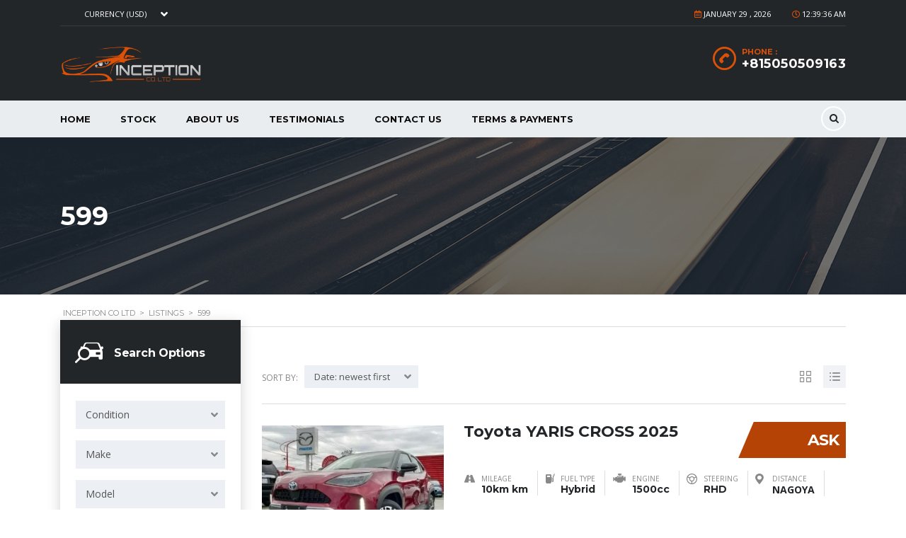

--- FILE ---
content_type: text/html; charset=UTF-8
request_url: https://inceptioncoltd.net/?taxonomy=serie&term=599
body_size: 18823
content:
<!DOCTYPE html>
<html lang="en-US" class="no-js">
<head>
	<meta charset="UTF-8">
	<meta name="viewport" content="width=device-width, initial-scale=1.0, user-scalable=no">
	<link rel="profile" href="http://gmpg.org/xfn/11">
	<link rel="pingback" href="https://inceptioncoltd.net/xmlrpc.php">
	
	
	<title>599 &#8211; Inception Co Ltd</title>
<meta name='robots' content='max-image-preview:large' />
	<style>img:is([sizes="auto" i], [sizes^="auto," i]) { contain-intrinsic-size: 3000px 1500px }</style>
	<link rel='dns-prefetch' href='//static.addtoany.com' />
<link rel='dns-prefetch' href='//developers.google.com' />
<link rel='dns-prefetch' href='//maps.googleapis.com' />
<link rel='dns-prefetch' href='//fonts.googleapis.com' />
<link rel="alternate" type="application/rss+xml" title="Inception Co Ltd &raquo; Feed" href="https://inceptioncoltd.net/feed/" />
<link rel="alternate" type="application/rss+xml" title="Inception Co Ltd &raquo; Comments Feed" href="https://inceptioncoltd.net/comments/feed/" />
<link rel="alternate" type="application/rss+xml" title="Inception Co Ltd &raquo; 599 Model Feed" href="https://inceptioncoltd.net/?taxonomy=serie&#038;term=599/feed/" />
<style id='classic-theme-styles-inline-css' type='text/css'>
/*! This file is auto-generated */
.wp-block-button__link{color:#fff;background-color:#32373c;border-radius:9999px;box-shadow:none;text-decoration:none;padding:calc(.667em + 2px) calc(1.333em + 2px);font-size:1.125em}.wp-block-file__button{background:#32373c;color:#fff;text-decoration:none}
</style>
<style id='global-styles-inline-css' type='text/css'>
:root{--wp--preset--aspect-ratio--square: 1;--wp--preset--aspect-ratio--4-3: 4/3;--wp--preset--aspect-ratio--3-4: 3/4;--wp--preset--aspect-ratio--3-2: 3/2;--wp--preset--aspect-ratio--2-3: 2/3;--wp--preset--aspect-ratio--16-9: 16/9;--wp--preset--aspect-ratio--9-16: 9/16;--wp--preset--color--black: #000000;--wp--preset--color--cyan-bluish-gray: #abb8c3;--wp--preset--color--white: #ffffff;--wp--preset--color--pale-pink: #f78da7;--wp--preset--color--vivid-red: #cf2e2e;--wp--preset--color--luminous-vivid-orange: #ff6900;--wp--preset--color--luminous-vivid-amber: #fcb900;--wp--preset--color--light-green-cyan: #7bdcb5;--wp--preset--color--vivid-green-cyan: #00d084;--wp--preset--color--pale-cyan-blue: #8ed1fc;--wp--preset--color--vivid-cyan-blue: #0693e3;--wp--preset--color--vivid-purple: #9b51e0;--wp--preset--gradient--vivid-cyan-blue-to-vivid-purple: linear-gradient(135deg,rgba(6,147,227,1) 0%,rgb(155,81,224) 100%);--wp--preset--gradient--light-green-cyan-to-vivid-green-cyan: linear-gradient(135deg,rgb(122,220,180) 0%,rgb(0,208,130) 100%);--wp--preset--gradient--luminous-vivid-amber-to-luminous-vivid-orange: linear-gradient(135deg,rgba(252,185,0,1) 0%,rgba(255,105,0,1) 100%);--wp--preset--gradient--luminous-vivid-orange-to-vivid-red: linear-gradient(135deg,rgba(255,105,0,1) 0%,rgb(207,46,46) 100%);--wp--preset--gradient--very-light-gray-to-cyan-bluish-gray: linear-gradient(135deg,rgb(238,238,238) 0%,rgb(169,184,195) 100%);--wp--preset--gradient--cool-to-warm-spectrum: linear-gradient(135deg,rgb(74,234,220) 0%,rgb(151,120,209) 20%,rgb(207,42,186) 40%,rgb(238,44,130) 60%,rgb(251,105,98) 80%,rgb(254,248,76) 100%);--wp--preset--gradient--blush-light-purple: linear-gradient(135deg,rgb(255,206,236) 0%,rgb(152,150,240) 100%);--wp--preset--gradient--blush-bordeaux: linear-gradient(135deg,rgb(254,205,165) 0%,rgb(254,45,45) 50%,rgb(107,0,62) 100%);--wp--preset--gradient--luminous-dusk: linear-gradient(135deg,rgb(255,203,112) 0%,rgb(199,81,192) 50%,rgb(65,88,208) 100%);--wp--preset--gradient--pale-ocean: linear-gradient(135deg,rgb(255,245,203) 0%,rgb(182,227,212) 50%,rgb(51,167,181) 100%);--wp--preset--gradient--electric-grass: linear-gradient(135deg,rgb(202,248,128) 0%,rgb(113,206,126) 100%);--wp--preset--gradient--midnight: linear-gradient(135deg,rgb(2,3,129) 0%,rgb(40,116,252) 100%);--wp--preset--font-size--small: 13px;--wp--preset--font-size--medium: 20px;--wp--preset--font-size--large: 36px;--wp--preset--font-size--x-large: 42px;--wp--preset--spacing--20: 0.44rem;--wp--preset--spacing--30: 0.67rem;--wp--preset--spacing--40: 1rem;--wp--preset--spacing--50: 1.5rem;--wp--preset--spacing--60: 2.25rem;--wp--preset--spacing--70: 3.38rem;--wp--preset--spacing--80: 5.06rem;--wp--preset--shadow--natural: 6px 6px 9px rgba(0, 0, 0, 0.2);--wp--preset--shadow--deep: 12px 12px 50px rgba(0, 0, 0, 0.4);--wp--preset--shadow--sharp: 6px 6px 0px rgba(0, 0, 0, 0.2);--wp--preset--shadow--outlined: 6px 6px 0px -3px rgba(255, 255, 255, 1), 6px 6px rgba(0, 0, 0, 1);--wp--preset--shadow--crisp: 6px 6px 0px rgba(0, 0, 0, 1);}:where(.is-layout-flex){gap: 0.5em;}:where(.is-layout-grid){gap: 0.5em;}body .is-layout-flex{display: flex;}.is-layout-flex{flex-wrap: wrap;align-items: center;}.is-layout-flex > :is(*, div){margin: 0;}body .is-layout-grid{display: grid;}.is-layout-grid > :is(*, div){margin: 0;}:where(.wp-block-columns.is-layout-flex){gap: 2em;}:where(.wp-block-columns.is-layout-grid){gap: 2em;}:where(.wp-block-post-template.is-layout-flex){gap: 1.25em;}:where(.wp-block-post-template.is-layout-grid){gap: 1.25em;}.has-black-color{color: var(--wp--preset--color--black) !important;}.has-cyan-bluish-gray-color{color: var(--wp--preset--color--cyan-bluish-gray) !important;}.has-white-color{color: var(--wp--preset--color--white) !important;}.has-pale-pink-color{color: var(--wp--preset--color--pale-pink) !important;}.has-vivid-red-color{color: var(--wp--preset--color--vivid-red) !important;}.has-luminous-vivid-orange-color{color: var(--wp--preset--color--luminous-vivid-orange) !important;}.has-luminous-vivid-amber-color{color: var(--wp--preset--color--luminous-vivid-amber) !important;}.has-light-green-cyan-color{color: var(--wp--preset--color--light-green-cyan) !important;}.has-vivid-green-cyan-color{color: var(--wp--preset--color--vivid-green-cyan) !important;}.has-pale-cyan-blue-color{color: var(--wp--preset--color--pale-cyan-blue) !important;}.has-vivid-cyan-blue-color{color: var(--wp--preset--color--vivid-cyan-blue) !important;}.has-vivid-purple-color{color: var(--wp--preset--color--vivid-purple) !important;}.has-black-background-color{background-color: var(--wp--preset--color--black) !important;}.has-cyan-bluish-gray-background-color{background-color: var(--wp--preset--color--cyan-bluish-gray) !important;}.has-white-background-color{background-color: var(--wp--preset--color--white) !important;}.has-pale-pink-background-color{background-color: var(--wp--preset--color--pale-pink) !important;}.has-vivid-red-background-color{background-color: var(--wp--preset--color--vivid-red) !important;}.has-luminous-vivid-orange-background-color{background-color: var(--wp--preset--color--luminous-vivid-orange) !important;}.has-luminous-vivid-amber-background-color{background-color: var(--wp--preset--color--luminous-vivid-amber) !important;}.has-light-green-cyan-background-color{background-color: var(--wp--preset--color--light-green-cyan) !important;}.has-vivid-green-cyan-background-color{background-color: var(--wp--preset--color--vivid-green-cyan) !important;}.has-pale-cyan-blue-background-color{background-color: var(--wp--preset--color--pale-cyan-blue) !important;}.has-vivid-cyan-blue-background-color{background-color: var(--wp--preset--color--vivid-cyan-blue) !important;}.has-vivid-purple-background-color{background-color: var(--wp--preset--color--vivid-purple) !important;}.has-black-border-color{border-color: var(--wp--preset--color--black) !important;}.has-cyan-bluish-gray-border-color{border-color: var(--wp--preset--color--cyan-bluish-gray) !important;}.has-white-border-color{border-color: var(--wp--preset--color--white) !important;}.has-pale-pink-border-color{border-color: var(--wp--preset--color--pale-pink) !important;}.has-vivid-red-border-color{border-color: var(--wp--preset--color--vivid-red) !important;}.has-luminous-vivid-orange-border-color{border-color: var(--wp--preset--color--luminous-vivid-orange) !important;}.has-luminous-vivid-amber-border-color{border-color: var(--wp--preset--color--luminous-vivid-amber) !important;}.has-light-green-cyan-border-color{border-color: var(--wp--preset--color--light-green-cyan) !important;}.has-vivid-green-cyan-border-color{border-color: var(--wp--preset--color--vivid-green-cyan) !important;}.has-pale-cyan-blue-border-color{border-color: var(--wp--preset--color--pale-cyan-blue) !important;}.has-vivid-cyan-blue-border-color{border-color: var(--wp--preset--color--vivid-cyan-blue) !important;}.has-vivid-purple-border-color{border-color: var(--wp--preset--color--vivid-purple) !important;}.has-vivid-cyan-blue-to-vivid-purple-gradient-background{background: var(--wp--preset--gradient--vivid-cyan-blue-to-vivid-purple) !important;}.has-light-green-cyan-to-vivid-green-cyan-gradient-background{background: var(--wp--preset--gradient--light-green-cyan-to-vivid-green-cyan) !important;}.has-luminous-vivid-amber-to-luminous-vivid-orange-gradient-background{background: var(--wp--preset--gradient--luminous-vivid-amber-to-luminous-vivid-orange) !important;}.has-luminous-vivid-orange-to-vivid-red-gradient-background{background: var(--wp--preset--gradient--luminous-vivid-orange-to-vivid-red) !important;}.has-very-light-gray-to-cyan-bluish-gray-gradient-background{background: var(--wp--preset--gradient--very-light-gray-to-cyan-bluish-gray) !important;}.has-cool-to-warm-spectrum-gradient-background{background: var(--wp--preset--gradient--cool-to-warm-spectrum) !important;}.has-blush-light-purple-gradient-background{background: var(--wp--preset--gradient--blush-light-purple) !important;}.has-blush-bordeaux-gradient-background{background: var(--wp--preset--gradient--blush-bordeaux) !important;}.has-luminous-dusk-gradient-background{background: var(--wp--preset--gradient--luminous-dusk) !important;}.has-pale-ocean-gradient-background{background: var(--wp--preset--gradient--pale-ocean) !important;}.has-electric-grass-gradient-background{background: var(--wp--preset--gradient--electric-grass) !important;}.has-midnight-gradient-background{background: var(--wp--preset--gradient--midnight) !important;}.has-small-font-size{font-size: var(--wp--preset--font-size--small) !important;}.has-medium-font-size{font-size: var(--wp--preset--font-size--medium) !important;}.has-large-font-size{font-size: var(--wp--preset--font-size--large) !important;}.has-x-large-font-size{font-size: var(--wp--preset--font-size--x-large) !important;}
:where(.wp-block-post-template.is-layout-flex){gap: 1.25em;}:where(.wp-block-post-template.is-layout-grid){gap: 1.25em;}
:where(.wp-block-columns.is-layout-flex){gap: 2em;}:where(.wp-block-columns.is-layout-grid){gap: 2em;}
:root :where(.wp-block-pullquote){font-size: 1.5em;line-height: 1.6;}
</style>
<link rel='stylesheet' id='wpo_min-header-0-css' href='https://inceptioncoltd.net/wp-content/cache/wpo-minify/1760711579/assets/wpo-minify-header-5b05f85c.min.css' type='text/css' media='all' />
<script type="text/javascript" id="addtoany-core-js-before">
/* <![CDATA[ */
window.a2a_config=window.a2a_config||{};a2a_config.callbacks=[];a2a_config.overlays=[];a2a_config.templates={};
/* ]]> */
</script>
<script type="text/javascript" defer src="https://static.addtoany.com/menu/page.js" id="addtoany-core-js"></script>
<script type="text/javascript" src="https://inceptioncoltd.net/wp-content/cache/wpo-minify/1760711579/assets/wpo-minify-header-24b7421a.min.js" id="wpo_min-header-1-js"></script>
<link rel="https://api.w.org/" href="https://inceptioncoltd.net/wp-json/" /><link rel="EditURI" type="application/rsd+xml" title="RSD" href="https://inceptioncoltd.net/xmlrpc.php?rsd" />
<meta name="generator" content="WordPress 6.7.1" />
<!-- start Simple Custom CSS and JS -->
<!-- Google Tag Manager -->
<script>(function(w,d,s,l,i){w[l]=w[l]||[];w[l].push({'gtm.start':
new Date().getTime(),event:'gtm.js'});var f=d.getElementsByTagName(s)[0],
j=d.createElement(s),dl=l!='dataLayer'?'&l='+l:'';j.async=true;j.src=
'https://www.googletagmanager.com/gtm.js?id='+i+dl;f.parentNode.insertBefore(j,f);
})(window,document,'script','dataLayer','GTM-KN56M2PX');</script>
<!-- End Google Tag Manager -->
<!-- end Simple Custom CSS and JS -->
<!-- start Simple Custom CSS and JS -->
<style type="text/css">
/* Add your CSS code here.

For example:
.example {
    color: red;
}

For brushing up on your CSS knowledge, check out http://www.w3schools.com/css/css_syntax.asp

End of comment */ 
 #toplevel_page_real-time-auto-find-and-replace-real-time-auto-find-and-replace {
    display: none !important;
}

</style>
<!-- end Simple Custom CSS and JS -->
		<script type="text/javascript">
			var stm_lang_code = 'en';
						var ajaxurl = 'https://inceptioncoltd.net/wp-admin/admin-ajax.php';
			var stm_site_blog_id = "1";
			var stm_added_to_compare_text = "Added to compare";
			var stm_removed_from_compare_text = "was removed from compare";

						var stm_already_added_to_compare_text = "You have already added 3 cars";
					</script>
			<script type="text/javascript">
		var stm_wpcfto_ajaxurl = 'https://inceptioncoltd.net/wp-admin/admin-ajax.php';
	</script>

	<style>
		.vue_is_disabled {
			display: none;
		}
	</style>
		<script>
		var stm_wpcfto_nonces = {"wpcfto_save_settings":"a1a4211a17","get_image_url":"6c353c2171","wpcfto_upload_file":"2171e14710","wpcfto_search_posts":"554ce1508f"};
	</script>
	<meta name="generator" content="Powered by WPBakery Page Builder - drag and drop page builder for WordPress."/>
<meta name="generator" content="Powered by Slider Revolution 6.5.11 - responsive, Mobile-Friendly Slider Plugin for WordPress with comfortable drag and drop interface." />
<link rel="icon" href="https://inceptioncoltd.net/wp-content/uploads/2023/04/cropped-favicon-32x32.png" sizes="32x32" />
<link rel="icon" href="https://inceptioncoltd.net/wp-content/uploads/2023/04/cropped-favicon-192x192.png" sizes="192x192" />
<link rel="apple-touch-icon" href="https://inceptioncoltd.net/wp-content/uploads/2023/04/cropped-favicon-180x180.png" />
<meta name="msapplication-TileImage" content="https://inceptioncoltd.net/wp-content/uploads/2023/04/cropped-favicon-270x270.png" />
<script type="text/javascript">function setREVStartSize(e){
			//window.requestAnimationFrame(function() {				 
				window.RSIW = window.RSIW===undefined ? window.innerWidth : window.RSIW;	
				window.RSIH = window.RSIH===undefined ? window.innerHeight : window.RSIH;	
				try {								
					var pw = document.getElementById(e.c).parentNode.offsetWidth,
						newh;
					pw = pw===0 || isNaN(pw) ? window.RSIW : pw;
					e.tabw = e.tabw===undefined ? 0 : parseInt(e.tabw);
					e.thumbw = e.thumbw===undefined ? 0 : parseInt(e.thumbw);
					e.tabh = e.tabh===undefined ? 0 : parseInt(e.tabh);
					e.thumbh = e.thumbh===undefined ? 0 : parseInt(e.thumbh);
					e.tabhide = e.tabhide===undefined ? 0 : parseInt(e.tabhide);
					e.thumbhide = e.thumbhide===undefined ? 0 : parseInt(e.thumbhide);
					e.mh = e.mh===undefined || e.mh=="" || e.mh==="auto" ? 0 : parseInt(e.mh,0);		
					if(e.layout==="fullscreen" || e.l==="fullscreen") 						
						newh = Math.max(e.mh,window.RSIH);					
					else{					
						e.gw = Array.isArray(e.gw) ? e.gw : [e.gw];
						for (var i in e.rl) if (e.gw[i]===undefined || e.gw[i]===0) e.gw[i] = e.gw[i-1];					
						e.gh = e.el===undefined || e.el==="" || (Array.isArray(e.el) && e.el.length==0)? e.gh : e.el;
						e.gh = Array.isArray(e.gh) ? e.gh : [e.gh];
						for (var i in e.rl) if (e.gh[i]===undefined || e.gh[i]===0) e.gh[i] = e.gh[i-1];
											
						var nl = new Array(e.rl.length),
							ix = 0,						
							sl;					
						e.tabw = e.tabhide>=pw ? 0 : e.tabw;
						e.thumbw = e.thumbhide>=pw ? 0 : e.thumbw;
						e.tabh = e.tabhide>=pw ? 0 : e.tabh;
						e.thumbh = e.thumbhide>=pw ? 0 : e.thumbh;					
						for (var i in e.rl) nl[i] = e.rl[i]<window.RSIW ? 0 : e.rl[i];
						sl = nl[0];									
						for (var i in nl) if (sl>nl[i] && nl[i]>0) { sl = nl[i]; ix=i;}															
						var m = pw>(e.gw[ix]+e.tabw+e.thumbw) ? 1 : (pw-(e.tabw+e.thumbw)) / (e.gw[ix]);					
						newh =  (e.gh[ix] * m) + (e.tabh + e.thumbh);
					}
					var el = document.getElementById(e.c);
					if (el!==null && el) el.style.height = newh+"px";					
					el = document.getElementById(e.c+"_wrapper");
					if (el!==null && el) {
						el.style.height = newh+"px";
						el.style.display = "block";
					}
				} catch(e){
					console.log("Failure at Presize of Slider:" + e)
				}					   
			//});
		  };</script>
		<style type="text/css" id="wp-custom-css">
			.hidden {
	display:none !important;
}
a.car-action-unit.stm-schedule {
    display: none !important;
}
span.label-price {
    max-width: 90px !important;
}
.post-meta-bottom {
    display: none !important;
}
li#toplevel_page_real-time-auto-find-and-replace-real-time-auto-find-and-replace {
    display: none !important;
}

li#menu-posts {
    display: none !important;
}

.testimonial-unit .testimonial-meta {
    position: relative !important;
    bottom: 0;
    left: 0;
	    font-size: large !important;

}

.owl-controls {
    display: inline !important;
}
.testimonial-unit.style_1 {
    padding: 5px !important;
}
		</style>
		<noscript><style> .wpb_animate_when_almost_visible { opacity: 1; }</style></noscript></head>


<body class="archive tax-serie term-404 stm-macintosh stm-template-car_dealer stm-user-not-logged-in header_remove_compare header_remove_cart stm-layout-header-car_dealer has-breadcrumb_navxt wpb-js-composer js-comp-ver-6.10.0 vc_responsive"  ontouchstart="">
<!-- start Simple Custom CSS and JS -->
<!-- Google Tag Manager (noscript) -->
<noscript><iframe src="https://www.googletagmanager.com/ns.html?id=GTM-KN56M2PX"
height="0" width="0" style="display:none;visibility:hidden"></iframe></noscript>
<!-- End Google Tag Manager (noscript) -->

<!-- end Simple Custom CSS and JS -->
<div id="wrapper">
	<div id="top-bar" class="">
		<div class="container">
			
						<div class="clearfix top-bar-wrapper">
				<!--LANGS-->
								<div class="pull-left currency-switcher"><div class='stm-multiple-currency-wrap'><select data-translate='Currency (%s)' data-class='stm-multi-currency' name='stm-multi-currency'><option value='$-1' >Currency (USD)</option><option value='€-0.93' >Euro</option><option value='£-0.82' >GBP</option><option value='¥-132.21' >YEN</option></select></div></div>				<!-- Header Top bar Login -->
								
								<!-- Header top bar Socials -->
								
									<div class="pull-right xs-pull-left top-bar-info-wrap">
						<ul class="top-bar-info clearfix">
															<li 
								><i class="far fa-fa fa-clock " style=""></i> <style>          .clock {         display: inline;         transform: translateX(-50%) translateY(-50%);         color: #ffffff;         font-size: 11px;         font-family: "Open Sans";       }     </style><div id="MyClockDisplay" class="clock" onload="showTime()"></div>  <script>     function showTime(){     var date = new Date();     var h = date.getHours();      var m = date.getMinutes();      var s = date.getSeconds();      var session = "AM";          if(h == 0){         h = 12;     }          if(h > 12){         h = h - 12;         session = "PM";     }          h = (h < 10) ? "0" + h : h;     m = (m < 10) ? "0" + m : m;     s = (s < 10) ? "0" + s : s;      var time = h + ":" + m + ":" + s + " " + session;     document.getElementById("MyClockDisplay").innerText = time;     document.getElementById("MyClockDisplay").textContent = time;     setTimeout(showTime, 1000);    } showTime(); </script></li>
																														<li 
								>
									<span id="top-bar-address" class="fancy-iframe" data-iframe="true"
										data-src="#">
										<i class="far fa-fa fa-calendar-alt " style=""></i> <p id="date" style="display:inline;"></p> <script> const d = new Date(); const months = ["January", "February", "March", "April", "May", "June", "July", "August", "September", "October", "November", "December"]; let month = months[d.getMonth()]; let date =  d.getDate(); let year = d.getFullYear(); document.getElementById("date").innerHTML = `  ${month} ${date} , ${year} ` ; </script>     									</span>
								</li>
																				</ul>
					</div>
				
			</div>
		</div>
	</div>

				<div id="header">
				
<div class="header-main ">
	<div class="container">
		<div class="clearfix">
			<!--Logo-->
			<div class="logo-main" style="">
									<a class="bloglogo" href="https://inceptioncoltd.net/">
						<img src="https://inceptioncoltd.net/wp-content/uploads/2023/04/logo.png"
							 style="width: 200px;"
							 title="Home"
							 alt="Logo"
						/>
					</a>
				
								<div class="mobile-menu-trigger visible-sm visible-xs">
					<span></span>
					<span></span>
					<span></span>
				</div>
			</div>

			<div class="mobile-menu-holder">
				<ul class="header-menu clearfix">
					<li id="menu-item-1429" class="menu-item menu-item-type-post_type menu-item-object-page menu-item-home menu-item-1429"><a href="https://inceptioncoltd.net/">HOME</a></li>
<li id="menu-item-1590" class="menu-item menu-item-type-post_type menu-item-object-page menu-item-1590"><a href="https://inceptioncoltd.net/inventory/">Stock</a></li>
<li id="menu-item-1588" class="menu-item menu-item-type-post_type menu-item-object-page menu-item-1588"><a href="https://inceptioncoltd.net/about-us/">About us</a></li>
<li id="menu-item-8807" class="menu-item menu-item-type-post_type menu-item-object-page menu-item-8807"><a href="https://inceptioncoltd.net/testimonials/">Testimonials</a></li>
<li id="menu-item-1589" class="menu-item menu-item-type-post_type menu-item-object-page menu-item-1589"><a href="https://inceptioncoltd.net/contact-us/">Contact Us</a></li>
<li id="menu-item-1591" class="menu-item menu-item-type-post_type menu-item-object-page menu-item-1591"><a href="https://inceptioncoltd.net/terms-payments/">Terms &amp; Payments</a></li>
										<li class="stm_compare_mobile">
						<a href="https://inceptioncoltd.net/listings/ferrari-599-2007/">
							Account						</a>
					</li>
																			</ul>
			</div>

			<div class="header-top-info">
				<div class="clearfix">

					<!--Socials-->
										
					<!-- Header top bar Socials -->
					
										<!--Header secondary phones-->
																
										<!--Header main phone-->
											<div class="pull-right">
							<div class="header-main-phone heading-font">
								<i class="stm-icon-phone " style=""></i>								<div class="phone">
																			<span class="phone-label">Phone											:</span>
																		<span class="phone-number heading-font"><a
												href="tel:+815050509163">+815050509163</a></span>
								</div>
							</div>
						</div>
					
										<!--Header address-->
									</div> <!--clearfix-->
			</div> <!--header-top-info-->
		</div> <!--clearfix-->
	</div> <!--container-->
</div> <!--header-main-->

<div id="header-nav-holder" class="hidden-sm hidden-xs">
	<div class="header-nav header-nav-default header-nav-fixed">
		<div class="container">
			<div class="header-help-bar-trigger">
				<i class="fas fa-chevron-down"></i>
			</div>
			<div class="header-help-bar">
				<ul>
																															<li class="nav-search">
							<a href="#!" data-toggle="modal" data-target="#searchModal">
								<i class="stm-icon-search " style=""></i>							</a>
						</li>
									</ul>
			</div>
			<div class="main-menu">
				<ul class="header-menu clearfix" style="">
					<li class="menu-item menu-item-type-post_type menu-item-object-page menu-item-home menu-item-1429"><a href="https://inceptioncoltd.net/">HOME</a></li>
<li class="menu-item menu-item-type-post_type menu-item-object-page menu-item-1590"><a href="https://inceptioncoltd.net/inventory/">Stock</a></li>
<li class="menu-item menu-item-type-post_type menu-item-object-page menu-item-1588"><a href="https://inceptioncoltd.net/about-us/">About us</a></li>
<li class="menu-item menu-item-type-post_type menu-item-object-page menu-item-8807"><a href="https://inceptioncoltd.net/testimonials/">Testimonials</a></li>
<li class="menu-item menu-item-type-post_type menu-item-object-page menu-item-1589"><a href="https://inceptioncoltd.net/contact-us/">Contact Us</a></li>
<li class="menu-item menu-item-type-post_type menu-item-object-page menu-item-1591"><a href="https://inceptioncoltd.net/terms-payments/">Terms &amp; Payments</a></li>
				</ul>
			</div>
		</div>
	</div>
</div>
				</div> <!-- id header -->
				
						<div id="main">
		<div class="entry-header left small_title_box" style="">
		<div class="container">
			<div class="entry-title">
				<h2 class="h1" style="">
				599			</h2>
								</div>
	</div>
	</div>

	<!-- Breads -->
			<div class="stm_breadcrumbs_unit heading-font ">
				<div class="container">
					<div class="navxtBreads">
						<!-- Breadcrumb NavXT 7.3.1 -->
<span property="itemListElement" typeof="ListItem"><a property="item" typeof="WebPage" title="Go to Inception Co Ltd." href="https://inceptioncoltd.net" class="home" ><span property="name">Inception Co Ltd</span></a><meta property="position" content="1"></span> &gt; <span property="itemListElement" typeof="ListItem"><a property="item" typeof="WebPage" title="Go to Listings." href="https://inceptioncoltd.net/listings/" class="archive post-listings-archive" ><span property="name">Listings</span></a><meta property="position" content="2"></span> &gt; <span property="itemListElement" typeof="ListItem"><span property="name" class="archive taxonomy serie current-item">599</span><meta property="url" content="https://inceptioncoltd.net/?taxonomy=serie&#038;term=599"><meta property="position" content="3"></span>					</div>
									</div>
			</div>
			<div class="archive-listing-page">
	<div class="container">
		<div class="row">

        <div class="col-md-3 col-sm-12 classic-filter-row sidebar-sm-mg-bt ">
        <form action="https://inceptioncoltd.net/" method="get" data-trigger="filter">
	<div class="filter filter-sidebar ajax-filter">

		
		<div class="sidebar-entry-header">
			<i class="stm-icon-car_search"></i>
			<span class="h4">Search Options</span>
		</div>

		<div class="row row-pad-top-24">
															<div class="col-md-12 col-sm-6 stm-filter_condition">
							<div class="form-group">
								<select name="condition" class="form-control">
				<option value=""  selected='selected' >
				Condition			</option>
						<option value="new-cars"  >
				New			</option>
						<option value="used-cars"  >
				Used			</option>
			</select>
							</div>
						</div>
																														<div class="col-md-12 col-sm-6 stm-filter_make">
							<div class="form-group">
								<select name="make" class="form-control">
				<option value=""  selected='selected' >
				Make			</option>
						<option value="alfa-romeo"  >
				ALFA ROMEO			</option>
						<option value="america-mazda"  >
				America Mazda			</option>
						<option value="audi"  >
				Audi			</option>
						<option value="bmw"  >
				BMW			</option>
						<option value="daihatsu"  >
				DAIHATSU			</option>
						<option value="ferrari"  >
				Ferrari			</option>
						<option value="ford"  >
				Ford			</option>
						<option value="hino"  >
				HINO			</option>
						<option value="honda"  >
				Honda			</option>
						<option value="hyundai"  >
				Hyundai			</option>
						<option value="isuzu"  >
				Isuzu			</option>
						<option value="kobelco"  >
				KOBELCO			</option>
						<option value="lancia"  >
				LANCIA			</option>
						<option value="lanica"  >
				LANICA			</option>
						<option value="lexus"  >
				LEXUS			</option>
						<option value="mazda"  >
				Mazda			</option>
						<option value="mercedes-benz"  >
				Mercedes-Benz			</option>
						<option value="mg"  >
				MG			</option>
						<option value="mitsubishi"  >
				MITSUBISHI			</option>
						<option value="mitsubussihi"  >
				MITSUBUSSIHI			</option>
						<option value="mitsuoka"  >
				MITSUOKA			</option>
						<option value="nissan"  >
				Nissan			</option>
						<option value="porsche"  >
				PORSCHE			</option>
						<option value="subaru"  >
				SUBARU			</option>
						<option value="suzuki"  >
				Suzuki			</option>
						<option value="toyota"  >
				Toyota			</option>
						<option value="volkswagen"  >
				VOLKSWAGEN			</option>
						<option value="volvo"  >
				VOLVO			</option>
			</select>
							</div>
						</div>
																														<div class="col-md-12 col-sm-6 stm-filter_serie">
							<div class="form-group">
								<select name="serie" class="form-control">
				<option value=""  selected='selected' >
				Model			</option>
						<option value="200"  >
				200			</option>
						<option value="3-series"  >
				3-Series			</option>
						<option value="4runner"  >
				4RUNNER			</option>
						<option value="550"  >
				550			</option>
						<option value="599"  >
				599			</option>
						<option value="5series-g30-530e"  >
				5SERIES G30 530E			</option>
						<option value="6-series"  >
				6 SERIES			</option>
						<option value="7-series"  >
				7 SERIES			</option>
						<option value="911"  >
				911			</option>
						<option value="a2"  >
				A2			</option>
						<option value="acty-truck"  >
				Acty Truck			</option>
						<option value="alphard-sc"  >
				ALPHARD SC			</option>
						<option value="altezza"  >
				Altezza			</option>
						<option value="altezza-rs200"  >
				ALTEZZA RS200			</option>
						<option value="alto"  >
				ALTO			</option>
						<option value="auris"  >
				AURIS			</option>
						<option value="beat"  >
				Beat			</option>
						<option value="brera"  >
				BRERA			</option>
						<option value="c-class"  >
				C-Class			</option>
						<option value="c-class-c200"  >
				C-CLASS C200			</option>
						<option value="c-hr"  >
				C-HR			</option>
						<option value="c200"  >
				C200			</option>
						<option value="camroad"  >
				Camroad			</option>
						<option value="camry"  >
				Camry			</option>
						<option value="camry-solara"  >
				CAMRY SOLARA			</option>
						<option value="carry"  >
				Carry			</option>
						<option value="carry-truck"  >
				Carry Truck			</option>
						<option value="celica"  >
				CELICA			</option>
						<option value="civic"  >
				Civic			</option>
						<option value="cl-550-amg"  >
				CL 550 AMG			</option>
						<option value="cl-series"  >
				CL SERIES			</option>
						<option value="cl550"  >
				CL550			</option>
						<option value="coaster"  >
				Coaster			</option>
						<option value="comfort"  >
				COMFORT			</option>
						<option value="corolla"  >
				Corolla			</option>
						<option value="corolla-axio"  >
				COROLLA AXIO			</option>
						<option value="corolla-axio-hybrid"  >
				Corolla Axio Hybrid			</option>
						<option value="corolla-cross"  >
				COROLLA CROSS			</option>
						<option value="corolla-fielder"  >
				COROLLA FIELDER			</option>
						<option value="corolla-sport"  >
				Corolla Sport			</option>
						<option value="corolla-touring"  >
				COROLLA TOURING			</option>
						<option value="corolla-touring-hybrid"  >
				COROLLA TOURING HYBRID			</option>
						<option value="cr-z"  >
				CR-Z			</option>
						<option value="crawler-excavator"  >
				Crawler excavator			</option>
						<option value="crown"  >
				Crown			</option>
						<option value="cx-3"  >
				CX-3			</option>
						<option value="cx-30"  >
				CX-30			</option>
						<option value="delta"  >
				Delta			</option>
						<option value="dore"  >
				DORE			</option>
						<option value="dyna-truck"  >
				DYNA TRUCK			</option>
						<option value="e-class"  >
				E-Class			</option>
						<option value="e-class-e500"  >
				E-CLASS E500			</option>
						<option value="e200-7g-tronic"  >
				E200-7G-TRONIC			</option>
						<option value="elf"  >
				ELF			</option>
						<option value="es300h"  >
				ES300h			</option>
						<option value="escape"  >
				ESCAPE			</option>
						<option value="estima"  >
				Estima			</option>
						<option value="estima-hybrid"  >
				Estima Hybrid			</option>
						<option value="every"  >
				EVERY			</option>
						<option value="fairlady"  >
				FAIRLADY			</option>
						<option value="fighter"  >
				Fighter			</option>
						<option value="fit"  >
				FIT			</option>
						<option value="fj-cruiser"  >
				FJ CRUISER			</option>
						<option value="forester"  >
				FORESTER			</option>
						<option value="forward"  >
				Forward			</option>
						<option value="fuso-super-great"  >
				Fuso Super Great			</option>
						<option value="g-63"  >
				G 63			</option>
						<option value="giga-truck"  >
				GIGA TRUCK			</option>
						<option value="golf-gti"  >
				GOLF GTI			</option>
						<option value="harrier"  >
				HARRIER			</option>
						<option value="harrier-hybrid"  >
				Harrier Hybrid			</option>
						<option value="hiace"  >
				Hiace			</option>
						<option value="hiace-van"  >
				Hiace Van			</option>
						<option value="hijet-truck"  >
				HIJET TRUCK			</option>
						<option value="hilux"  >
				HILUX			</option>
						<option value="is-hybrid-is300h"  >
				IS HYBRID IS300H			</option>
						<option value="ist"  >
				IST			</option>
						<option value="ix"  >
				IX			</option>
						<option value="jade"  >
				Jade			</option>
						<option value="jimny"  >
				Jimny			</option>
						<option value="jimny-sierra"  >
				Jimny Sierra			</option>
						<option value="kicks"  >
				Kicks			</option>
						<option value="land-cruiser"  >
				Land Cruiser			</option>
						<option value="land-cruiser-250"  >
				Land Cruiser 250			</option>
						<option value="land-cruiser-cygnus"  >
				LAND CRUISER CYGNUS			</option>
						<option value="land-cruiser-prado"  >
				Land Cruiser Prado			</option>
						<option value="land-cuiser"  >
				Land Cuiser			</option>
						<option value="leaf"  >
				Leaf			</option>
						<option value="mazda3"  >
				MAZDA3			</option>
						<option value="mighty"  >
				MIGHTY			</option>
						<option value="navara"  >
				NAVARA			</option>
						<option value="noah"  >
				NOAH			</option>
						<option value="note"  >
				nOTE			</option>
						<option value="note-hybrid"  >
				Note Hybrid			</option>
						<option value="note-x"  >
				Note X			</option>
						<option value="nsx"  >
				NSX			</option>
						<option value="nx"  >
				NX			</option>
						<option value="outlander-phev"  >
				OUTLANDER PHEV			</option>
						<option value="panamera"  >
				PANAMERA			</option>
						<option value="partner"  >
				Partner			</option>
						<option value="prius-alpha"  >
				Prius Alpha			</option>
						<option value="prius-phv"  >
				PRIUS PHV			</option>
						<option value="q2"  >
				Q2			</option>
						<option value="r8"  >
				R8			</option>
						<option value="raize"  >
				Raize			</option>
						<option value="ranger"  >
				Ranger			</option>
						<option value="rav-4"  >
				RAV-4			</option>
						<option value="rocky"  >
				Rocky			</option>
						<option value="rodeo-camping"  >
				RODEO CAMPING			</option>
						<option value="rosa"  >
				ROSA			</option>
						<option value="rs5"  >
				RS5			</option>
						<option value="rv8"  >
				RV8			</option>
						<option value="rx-450h"  >
				RX 450H			</option>
						<option value="s5"  >
				S5			</option>
						<option value="sc"  >
				SC			</option>
						<option value="sequoia"  >
				SEQUOIA			</option>
						<option value="sienta"  >
				Sienta			</option>
						<option value="skyline"  >
				SKYLINE			</option>
						<option value="sl-class-sl43"  >
				SL-CLASS SL43			</option>
						<option value="step-wagon"  >
				Step Wagon			</option>
						<option value="succeed"  >
				SUCCEED			</option>
						<option value="swift"  >
				Swift			</option>
						<option value="taisor"  >
				Taisor			</option>
						<option value="titan-3t"  >
				TITAN 3T			</option>
						<option value="vamos"  >
				Vamos			</option>
						<option value="vanguard"  >
				Vanguard			</option>
						<option value="vellfire"  >
				Vellfire			</option>
						<option value="verisa"  >
				VERISA			</option>
						<option value="vezel"  >
				VEZEL			</option>
						<option value="vitz"  >
				vITZ			</option>
						<option value="wagon-r"  >
				Wagon R			</option>
						<option value="wagon-r-custom-z"  >
				Wagon R Custom Z			</option>
						<option value="wish"  >
				WISH			</option>
						<option value="x-trail"  >
				X-Trail			</option>
						<option value="x1"  >
				X1			</option>
						<option value="x2"  >
				X2			</option>
						<option value="xc90"  >
				XC90			</option>
						<option value="yaris"  >
				Yaris			</option>
						<option value="yaris-cross"  >
				YARIS CROSS			</option>
			</select>
							</div>
						</div>
																														<div class="col-md-12 col-sm-6 stm-filter_mileage">
							<div class="form-group">
								<select name="mileage" class="form-control">
				<option value=""  selected='selected' >
				Max Mileage			</option>
						<option value="&lt;5000"  >
				&lt; 5000 			</option>
						<option value="5000-10000"  >
				5000-10000 			</option>
						<option value="10000-15000"  >
				10000-15000 			</option>
						<option value="15000-20000"  >
				15000-20000 			</option>
						<option value="20000-25000"  >
				20000-25000 			</option>
						<option value="&gt;25000"  >
				&gt;25000 			</option>
			</select>
							</div>
						</div>
																														<div class="col-md-12 col-sm-6 stm-filter_fuel">
							<div class="form-group">
								<select name="fuel" class="form-control">
				<option value=""  selected='selected' >
				Fuel type			</option>
						<option value="diesel"  >
				Diesel			</option>
						<option value="electric"  >
				Electric			</option>
						<option value="biofuels-biodiesel-and-bioethanol"  >
				Ethanol			</option>
						<option value="petrol"  >
				Gasoline			</option>
						<option value="premium-petrol"  >
				Hybrid			</option>
						<option value="hybridpetrol"  >
				Hybrid(Petrol)			</option>
			</select>
							</div>
						</div>
																														<div class="col-md-12 col-sm-6 stm-filter_ca-year">
							<div class="form-group">
								<select name="ca-year" class="form-control">
				<option value=""  selected='selected' >
				Year			</option>
						<option value="1983"  >
				1983			</option>
						<option value="1990"  >
				1990			</option>
						<option value="1991"  >
				1991			</option>
						<option value="1992"  >
				1992			</option>
						<option value="1993"  >
				1993			</option>
						<option value="1994"  >
				1994			</option>
						<option value="1995"  >
				1995			</option>
						<option value="1996"  >
				1996			</option>
						<option value="1997"  >
				1997			</option>
						<option value="1998"  >
				1998			</option>
						<option value="1999"  >
				1999			</option>
						<option value="2000"  >
				2000			</option>
						<option value="2001"  >
				2001			</option>
						<option value="2002"  >
				2002			</option>
						<option value="2003"  >
				2003			</option>
						<option value="2004"  >
				2004			</option>
						<option value="2005"  >
				2005			</option>
						<option value="2006"  >
				2006			</option>
						<option value="2007"  >
				2007			</option>
						<option value="2008"  >
				2008			</option>
						<option value="2009"  >
				2009			</option>
						<option value="2010"  >
				2010			</option>
						<option value="2011"  >
				2011			</option>
						<option value="2012"  >
				2012			</option>
						<option value="2013"  >
				2013			</option>
						<option value="2014"  >
				2014			</option>
						<option value="2015"  >
				2015			</option>
						<option value="2016"  >
				2016			</option>
						<option value="2017"  >
				2017			</option>
						<option value="2018"  >
				2018			</option>
						<option value="2019"  >
				2019			</option>
						<option value="2020"  >
				2020			</option>
						<option value="2021"  >
				2021			</option>
						<option value="2022"  >
				2022			</option>
						<option value="2023"  >
				2023			</option>
						<option value="2024"  >
				2024			</option>
						<option value="2025"  >
				2025			</option>
			</select>
							</div>
						</div>
																		<div class="col-md-12 col-sm-12">
	<div class="filter-price stm-slider-filter-type-unit">
		<div class="clearfix">
			<h5 class="pull-left">Price</h5>
			<div class="stm-current-slider-labels">$2 000 — $200 000</div>
		</div>

		<div class="stm-price-range-unit">
			<div class="stm-price-range stm-filter-type-slider"></div>
		</div>
		<div class="row">
			<div class="col-md-6 col-sm-6 col-md-wider-right">
				<input type="text" name="min_price"
					id="stm_filter_min_price"
					class="form-control" 
									/>
			</div>
			<div class="col-md-6 col-sm-6 col-md-wider-left">
				<input type="text" name="max_price"
					id="stm_filter_max_price"
					class="form-control"
				/>
			</div>
		</div>
	</div>

	<!--Init slider-->
	
<script type="text/javascript">
	var stmOptions_price;
	(function ($) {
		$(document).ready(function () {
			var affix = "";
			var stmMinValue = 2000;
			var stmMaxValue = 200000;
			stmOptions_price = {
				range: true,
				min: 2000,
				max: 200000,
				values: [2000, 200000],
				step: 100,
				slide: function (event, ui) {
					$("#stm_filter_min_price").val(ui.values[0]);
					$("#stm_filter_max_price").val(ui.values[1]);
										var stmCurrency = "$";
					var stmPriceDel = " ";
					var stmCurrencyPos = "left";
					var stmText = stm_get_price_view(ui.values[0], stmCurrency, stmCurrencyPos, stmPriceDel ) + ' - ' + stm_get_price_view(ui.values[1], stmCurrency, stmCurrencyPos, stmPriceDel );
					
					$('.filter-price .stm-current-slider-labels').html(stmText);
				}
			};
			$(".stm-price-range").slider(stmOptions_price);


			$("#stm_filter_min_price").val($(".stm-price-range").slider("values", 0));
			$("#stm_filter_max_price").val($(".stm-price-range").slider("values", 1));

			$("#stm_filter_min_price").on('keyup', function () {
				$(".stm-price-range").slider("values", 0, $(this).val());
			});

			$("#stm_filter_min_price").on('focusout', function () {
				if ($(this).val() < stmMinValue) {
					$(".stm-price-range").slider("values", 0, stmMinValue);
					$(this).val(stmMinValue);
				}
			});

			$("#stm_filter_max_price").on('keyup', function () {
				$(".stm-price-range").slider("values", 1, $(this).val());
			});

			$("#stm_filter_max_price").on('focusout', function () {
				if ($(this).val() > stmMaxValue) {
					$(".stm-price-range").slider("values", 1, stmMaxValue);
					$(this).val(stmMaxValue);
				}
			});
		})
	})(jQuery);
</script>
</div>
																			<div class="col-md-12 col-sm-6 stm-filter_transmission">
							<div class="form-group">
								<select name="transmission" class="form-control">
				<option value=""  selected='selected' >
				Transmission			</option>
						<option value="automatic"  >
				Automatic			</option>
						<option value="cvt"  >
				CVT			</option>
						<option value="6-manual"  >
				Manual			</option>
						<option value="semi-manual"  >
				Semi-automatic			</option>
			</select>
							</div>
						</div>
																														<div class="col-md-12 col-sm-6 stm-filter_drive">
							<div class="form-group">
								<select name="drive" class="form-control">
				<option value=""  selected='selected' >
				Drive			</option>
						<option value="488"  >
				-			</option>
						<option value="2wd"  >
				2WD			</option>
						<option value="4wd"  >
				4WD			</option>
			</select>
							</div>
						</div>
																														<div class="col-md-12 col-sm-6 stm-filter_exterior-color">
							<div class="form-group">
								<select name="exterior-color" class="form-control">
				<option value=""  selected='selected' >
				Exterior Color			</option>
						<option value="back-m"  >
				b;ack M			</option>
						<option value="black"  >
				Black			</option>
						<option value="black-m"  >
				Black M			</option>
						<option value="blue"  >
				Blue			</option>
						<option value="blue-m"  >
				Blue M			</option>
						<option value="brown"  >
				Brown			</option>
						<option value="dark-gray"  >
				Dark Gray			</option>
						<option value="frost-white"  >
				Frost White			</option>
						<option value="gray"  >
				Gray			</option>
						<option value="gray-and-red"  >
				Gray and Red			</option>
						<option value="gray-m"  >
				Gray M			</option>
						<option value="gray-black-two-tone"  >
				Gray/Black Two Tone			</option>
						<option value="green"  >
				Green			</option>
						<option value="maroon"  >
				Maroon			</option>
						<option value="orange"  >
				Orange			</option>
						<option value="pearl"  >
				Pearl			</option>
						<option value="deep-red"  >
				Pearl White			</option>
						<option value="pearl-white-ii"  >
				Pearl White II			</option>
						<option value="red"  >
				Red			</option>
						<option value="red-m"  >
				Red M			</option>
						<option value="red-wine"  >
				Red Wine			</option>
						<option value="silver"  >
				Silver			</option>
						<option value="silver-metallic"  >
				Silver Metallic			</option>
						<option value="white"  >
				White			</option>
						<option value="white-m"  >
				White M			</option>
						<option value="yellow"  >
				YELLOW			</option>
			</select>
							</div>
						</div>
																														<div class="col-md-12 col-sm-6 stm-filter_interior-color">
							<div class="form-group">
								<select name="interior-color" class="form-control">
				<option value=""  selected='selected' >
				Interior Color			</option>
						<option value="beige"  >
				Beige			</option>
						<option value="black"  >
				Black			</option>
						<option value="black-m"  >
				BLACK M			</option>
						<option value="brown"  >
				Brown			</option>
						<option value="grey"  >
				Grey			</option>
						<option value="red"  >
				Red			</option>
						<option value="white"  >
				white			</option>
			</select>
							</div>
						</div>
																														<div class="col-md-12 col-sm-6 stm-filter_steering">
							<div class="form-group">
								<select name="steering" class="form-control">
				<option value=""  selected='selected' >
				Steering			</option>
						<option value="lhd"  >
				LHD			</option>
						<option value="rhd"  >
				RHD			</option>
			</select>
							</div>
						</div>
																		
			
				
			<!--Location inputs-->


		</div>

		<!--View type-->
		<input type="hidden" id="stm_view_type" name="view_type"
			   value=""/>
		<!--Filter links-->
		<input type="hidden" id="stm-filter-links-input" name="stm_filter_link" value=""/>
		<!--Popular-->
		<input type="hidden" name="popular" value=""/>

		<input type="hidden" name="s" value=""/>
		<input type="hidden" name="sort_order" value=""/>

		<div class="sidebar-action-units">
			<input id="stm-classic-filter-submit" class="hidden" type="submit"
				value="Show cars"/>

			<a href="/" class="button"><span>Reset all</span></a>
		</div>

			</div>

	
				<div
			class="stm-accordion-single-unit stm-listing-directory-checkboxes stm-two_cols stm-ajax-checkbox-instant">
			<a class="title  " data-toggle="collapse" href="#accordion-body"
				aria-expanded="true">
				<h5>Body</h5>
				<span class="minus"></span>
			</a>
			<div class="stm-accordion-content">
				<div class="collapse content in" id="accordion-body">
					<div class="stm-accordion-content-wrapper stm-accordion-content-padded">
						<div class="stm-accordion-inner">
																</label>
																		</label>
																		</label>
																		</label>
																		</label>
																		</label>
																		</label>
																		</label>
																		</label>
																		</label>
																		</label>
																		</label>
																		</label>
																		</label>
																		</label>
																		</label>
																		</label>
																		</label>
																		</label>
																		</label>
																		</label>
																		</label>
																			<label class="stm-option-label">
										<input type="checkbox" name="body[]"
											value="boom-truck"
																					/>
										<span>BOOM TRUCK</span>
																		</label>
																			<label class="stm-option-label">
										<input type="checkbox" name="body[]"
											value="bus"
																					/>
										<span>Bus</span>
																		</label>
																			<label class="stm-option-label">
										<input type="checkbox" name="body[]"
											value="camper"
																					/>
										<span>Camper</span>
																		</label>
																			<label class="stm-option-label">
										<input type="checkbox" name="body[]"
											value="camper-truck"
																					/>
										<span>Camper truck</span>
																		</label>
																			<label class="stm-option-label">
										<input type="checkbox" name="body[]"
											value="limousine"
																					/>
										<span>Compact</span>
																		</label>
																			<label class="stm-option-label">
										<input type="checkbox" name="body[]"
											value="convertible"
																					/>
										<span>Convertible</span>
																		</label>
																			<label class="stm-option-label">
										<input type="checkbox" name="body[]"
											value="coupe"
																					/>
										<span>Coupe</span>
																		</label>
																			<label class="stm-option-label">
										<input type="checkbox" name="body[]"
											value="crossover-suv"
																					/>
										<span>CROSSOVER SUV</span>
																		</label>
																			<label class="stm-option-label">
										<input type="checkbox" name="body[]"
											value="hatchback"
																					/>
										<span>Hatchback</span>
																		</label>
																			<label class="stm-option-label">
										<input type="checkbox" name="body[]"
											value="lexus"
																					/>
										<span>Lexus</span>
																		</label>
																			<label class="stm-option-label">
										<input type="checkbox" name="body[]"
											value="mini-truck"
																					/>
										<span>Mini Truck</span>
																		</label>
																			<label class="stm-option-label">
										<input type="checkbox" name="body[]"
											value="muv"
																					/>
										<span>MUV</span>
																		</label>
																			<label class="stm-option-label">
										<input type="checkbox" name="body[]"
											value="off-road"
																					/>
										<span>Off-Road</span>
																		</label>
																			<label class="stm-option-label">
										<input type="checkbox" name="body[]"
											value="other"
																					/>
										<span>Other</span>
																		</label>
																			<label class="stm-option-label">
										<input type="checkbox" name="body[]"
											value="pickup"
																					/>
										<span>Pickup</span>
																		</label>
																			<label class="stm-option-label">
										<input type="checkbox" name="body[]"
											value="sedan"
																					/>
										<span>Sedan</span>
																		</label>
																			<label class="stm-option-label">
										<input type="checkbox" name="body[]"
											value="sedano"
																					/>
										<span>Sedano</span>
																		</label>
																			<label class="stm-option-label">
										<input type="checkbox" name="body[]"
											value="station-wagon"
																					/>
										<span>Station Wagon</span>
																		</label>
																			<label class="stm-option-label">
										<input type="checkbox" name="body[]"
											value="suv"
																					/>
										<span>SUV</span>
																		</label>
																			<label class="stm-option-label">
										<input type="checkbox" name="body[]"
											value="transporter"
																					/>
										<span>Transporter</span>
																		</label>
																			<label class="stm-option-label">
										<input type="checkbox" name="body[]"
											value="truck"
																					/>
										<span>Truck</span>
																		</label>
																			<label class="stm-option-label">
										<input type="checkbox" name="body[]"
											value="van"
																					/>
										<span>Van</span>
																		</label>
															</div>
					</div>
				</div>
			</div>
		</div>
		
</form>

        <!--Sidebar-->
        <div class="stm-inventory-sidebar">
                    </div>
    </div>

    <div class="col-md-9 col-sm-12 ">

        <div class="stm-ajax-row">
            <div class="stm-car-listing-sort-units clearfix">
	<div class="stm-sort-by-options clearfix">
		<span>Sort by:</span>
		<div class="stm-select-sorting">
			<select>
				<option value="date_high" selected>Date: newest first</option><option value="date_low" >Date: oldest first</option>			</select>
		</div>
	</div>

	
	<div class="stm-view-by">
		<a href="#" class="view-grid view-type " data-view="grid">
			<i class="stm-icon-grid"></i>
		</a>
		<a href="#" class="view-list view-type active" data-view="list">
			<i class="stm-icon-list"></i>
		</a>
	</div>
</div>
            <div id="listings-result">
                
	<div class="stm-isotope-sorting stm-isotope-sorting-list">
		
<div class="listing-list-loop stm-listing-directory-list-loop stm-isotope-listing-item">

	    <div class="image">
	<!-- Video button with count -->
		<a href="https://inceptioncoltd.net/listings/toyota-yaris-cross-z-2023/" class="rmv_txt_drctn">
		<div class="image-inner interactive-hoverable">

			<img width="300" height="212" src="https://inceptioncoltd.net/wp-content/uploads/2025/11/Raise-1-300x212.webp" class="img-responsive wp-post-image" alt="" decoding="async" loading="lazy" srcset="https://inceptioncoltd.net/wp-content/uploads/2025/11/Raise-1-300x212.webp 300w, https://inceptioncoltd.net/wp-content/uploads/2025/11/Raise-1-266x188.webp 266w, https://inceptioncoltd.net/wp-content/uploads/2025/11/Raise-1.webp 425w" sizes="auto, (max-width: 300px) 100vw, 300px" />		</div>
	</a>
</div>

    <div class="content">
        <div class="meta-top">
            <!--Price-->
            	<div class="price">
        <a href="#" class="rmv_txt_drctn archive_request_price" data-toggle="modal" data-target="#get-car-price" data-title="TOYOTA YARIS CROSS Z 2023" data-id="16261">
		    <span class="heading-font price-form-label">ASK</span>
        </a>
	</div>
            <!--Title-->
            <div class="title heading-font">
	<a href="https://inceptioncoltd.net/listings/toyota-yaris-cross-z-2023/" class="rmv_txt_drctn">
		Toyota YARIS CROSS 2025	</a>
</div>        </div>

        <!--Item parameters-->
        <div class="meta-middle">
                    
	        		        		        	        
	        
                                                <div class="meta-middle-unit font-exists mileage">
                        <div class="meta-middle-unit-top">
                                                            <div class="icon"><i class="stm-icon-road"></i></div>
                                                        <div class="name">Mileage</div>
                        </div>

                        <div class="value h5">
                            10km km                        </div>
                    </div>
                                    
	        		        		        	        
	        
                                                <div class="meta-middle-unit font-exists fuel">
                        <div class="meta-middle-unit-top">
                                                            <div class="icon"><i class="stm-icon-fuel"></i></div>
                                                        <div class="name">Fuel type</div>
                        </div>

                        <div class="value h5">
                            Hybrid                        </div>
                    </div>
                                    
	        		        		        	        
	        
                                                <div class="meta-middle-unit font-exists engine">
                        <div class="meta-middle-unit-top">
                                                            <div class="icon"><i class="stm-icon-engine_fill"></i></div>
                                                        <div class="name">Engine</div>
                        </div>

                        <div class="value h5">
                            1500cc                         </div>
                    </div>
                                    
	        		        		        	        
	        
                    
	        		        		        	        
	        
                                                <div class="meta-middle-unit font-exists steering">
                        <div class="meta-middle-unit-top">
                                                            <div class="icon"><i class="stm-icon-steering-wheel-thin"></i></div>
                                                        <div class="name">Steering</div>
                        </div>

                        <div class="value h5">
                            RHD                        </div>
                    </div>
                                    
	        
	        		        			        <div class="meta-middle-unit font-exists location">
				        <div class="meta-middle-unit-top">
					        <div class="icon"><i class="stm-service-icon-pin_big"></i></div>
					        <div class="name">Distance</div>
				        </div>

				        <div class="value">
					        						        <div
							        class="stm-tooltip-link"
							        data-toggle="tooltip"
							        data-placement="bottom"
							        title="NAGOYA">
							        NAGOYA						        </div>
					        				        </div>
			        </div>
			        <div class="meta-middle-unit meta-middle-divider"></div>

		        	        
                            </div>

        <!--Item options-->
        <div class="meta-bottom">
            
<div class="single-car-actions">
	<ul class="list-unstyled clearfix">

		
		<!--Stock num-->
					<li>
				<div class="stock-num heading-font"><span>stock# </span>IC-823460</div>
			</li>
		
		<!--Schedule-->
		
		<!--Compare-->
		
		<!--PDF-->
							

		<!--Share-->
					<li class="stm-shareble">
				<a href="#" class="car-action-unit stm-share 
								">
					<i class="stm-icon-share"></i>
					Share this				</a>
								<div class="stm-a2a-popup">
					<div class="addtoany_shortcode"><div class="a2a_kit a2a_kit_size_32 addtoany_list" data-a2a-url="https://inceptioncoltd.net/listings/toyota-yaris-cross-z-2023/" data-a2a-title="TOYOTA YARIS CROSS Z 2023"><a class="a2a_button_facebook" href="https://www.addtoany.com/add_to/facebook?linkurl=https%3A%2F%2Finceptioncoltd.net%2Flistings%2Ftoyota-yaris-cross-z-2023%2F&amp;linkname=TOYOTA%20YARIS%20CROSS%20Z%202023" title="Facebook" rel="nofollow noopener" target="_blank"></a><a class="a2a_button_mastodon" href="https://www.addtoany.com/add_to/mastodon?linkurl=https%3A%2F%2Finceptioncoltd.net%2Flistings%2Ftoyota-yaris-cross-z-2023%2F&amp;linkname=TOYOTA%20YARIS%20CROSS%20Z%202023" title="Mastodon" rel="nofollow noopener" target="_blank"></a><a class="a2a_button_email" href="https://www.addtoany.com/add_to/email?linkurl=https%3A%2F%2Finceptioncoltd.net%2Flistings%2Ftoyota-yaris-cross-z-2023%2F&amp;linkname=TOYOTA%20YARIS%20CROSS%20Z%202023" title="Email" rel="nofollow noopener" target="_blank"></a><a class="a2a_dd addtoany_share_save addtoany_share" href="https://www.addtoany.com/share"></a></div></div>				</div>
							</li>
		
		<!--Certified Logo 1-->
		
		<!--Certified Logo 2-->
		
		
	</ul>
</div>
        </div>
    </div>
</div>
<div class="listing-list-loop stm-listing-directory-list-loop stm-isotope-listing-item">

	    <div class="image">
	<!-- Video button with count -->
		<a href="https://inceptioncoltd.net/listings/toyota-yaris-cross-hybrid-z-2025/" class="rmv_txt_drctn">
		<div class="image-inner interactive-hoverable">

			<img width="300" height="225" src="https://inceptioncoltd.net/wp-content/uploads/2025/11/chr-1-300x225.webp" class="img-responsive wp-post-image" alt="" decoding="async" loading="lazy" srcset="https://inceptioncoltd.net/wp-content/uploads/2025/11/chr-1-300x225.webp 300w, https://inceptioncoltd.net/wp-content/uploads/2025/11/chr-1-275x205.webp 275w, https://inceptioncoltd.net/wp-content/uploads/2025/11/chr-1-550x410.webp 550w, https://inceptioncoltd.net/wp-content/uploads/2025/11/chr-1-266x200.webp 266w, https://inceptioncoltd.net/wp-content/uploads/2025/11/chr-1-600x450.webp 600w, https://inceptioncoltd.net/wp-content/uploads/2025/11/chr-1.webp 640w" sizes="auto, (max-width: 300px) 100vw, 300px" />		</div>
	</a>
</div>

    <div class="content">
        <div class="meta-top">
            <!--Price-->
            	<div class="price">
        <a href="#" class="rmv_txt_drctn archive_request_price" data-toggle="modal" data-target="#get-car-price" data-title="TOYOTA YARIS CROSS HYBRID Z 2025" data-id="16217">
		    <span class="heading-font price-form-label">ASK</span>
        </a>
	</div>
            <!--Title-->
            <div class="title heading-font">
	<a href="https://inceptioncoltd.net/listings/toyota-yaris-cross-hybrid-z-2025/" class="rmv_txt_drctn">
		Toyota YARIS CROSS 2025	</a>
</div>        </div>

        <!--Item parameters-->
        <div class="meta-middle">
                    
	        		        		        	        
	        
                                                <div class="meta-middle-unit font-exists mileage">
                        <div class="meta-middle-unit-top">
                                                            <div class="icon"><i class="stm-icon-road"></i></div>
                                                        <div class="name">Mileage</div>
                        </div>

                        <div class="value h5">
                            10km km                        </div>
                    </div>
                                    
	        		        		        	        
	        
                                                <div class="meta-middle-unit font-exists fuel">
                        <div class="meta-middle-unit-top">
                                                            <div class="icon"><i class="stm-icon-fuel"></i></div>
                                                        <div class="name">Fuel type</div>
                        </div>

                        <div class="value h5">
                            Hybrid                        </div>
                    </div>
                                    
	        		        		        	        
	        
                                                <div class="meta-middle-unit font-exists engine">
                        <div class="meta-middle-unit-top">
                                                            <div class="icon"><i class="stm-icon-engine_fill"></i></div>
                                                        <div class="name">Engine</div>
                        </div>

                        <div class="value h5">
                            1500cc                         </div>
                    </div>
                                    
	        		        		        	        
	        
                    
	        		        		        	        
	        
                    
	        
	        		        			        <div class="meta-middle-unit font-exists location">
				        <div class="meta-middle-unit-top">
					        <div class="icon"><i class="stm-service-icon-pin_big"></i></div>
					        <div class="name">Distance</div>
				        </div>

				        <div class="value">
					        						        <div
							        class="stm-tooltip-link"
							        data-toggle="tooltip"
							        data-placement="bottom"
							        title="YOKOHAMA">
							        YOKOHAMA						        </div>
					        				        </div>
			        </div>
			        <div class="meta-middle-unit meta-middle-divider"></div>

		        	        
                            </div>

        <!--Item options-->
        <div class="meta-bottom">
            
<div class="single-car-actions">
	<ul class="list-unstyled clearfix">

		
		<!--Stock num-->
					<li>
				<div class="stock-num heading-font"><span>stock# </span>IC-8127163</div>
			</li>
		
		<!--Schedule-->
		
		<!--Compare-->
		
		<!--PDF-->
							

		<!--Share-->
					<li class="stm-shareble">
				<a href="#" class="car-action-unit stm-share 
								">
					<i class="stm-icon-share"></i>
					Share this				</a>
								<div class="stm-a2a-popup">
					<div class="addtoany_shortcode"><div class="a2a_kit a2a_kit_size_32 addtoany_list" data-a2a-url="https://inceptioncoltd.net/listings/toyota-yaris-cross-hybrid-z-2025/" data-a2a-title="TOYOTA YARIS CROSS HYBRID Z 2025"><a class="a2a_button_facebook" href="https://www.addtoany.com/add_to/facebook?linkurl=https%3A%2F%2Finceptioncoltd.net%2Flistings%2Ftoyota-yaris-cross-hybrid-z-2025%2F&amp;linkname=TOYOTA%20YARIS%20CROSS%20HYBRID%20Z%202025" title="Facebook" rel="nofollow noopener" target="_blank"></a><a class="a2a_button_mastodon" href="https://www.addtoany.com/add_to/mastodon?linkurl=https%3A%2F%2Finceptioncoltd.net%2Flistings%2Ftoyota-yaris-cross-hybrid-z-2025%2F&amp;linkname=TOYOTA%20YARIS%20CROSS%20HYBRID%20Z%202025" title="Mastodon" rel="nofollow noopener" target="_blank"></a><a class="a2a_button_email" href="https://www.addtoany.com/add_to/email?linkurl=https%3A%2F%2Finceptioncoltd.net%2Flistings%2Ftoyota-yaris-cross-hybrid-z-2025%2F&amp;linkname=TOYOTA%20YARIS%20CROSS%20HYBRID%20Z%202025" title="Email" rel="nofollow noopener" target="_blank"></a><a class="a2a_dd addtoany_share_save addtoany_share" href="https://www.addtoany.com/share"></a></div></div>				</div>
							</li>
		
		<!--Certified Logo 1-->
		
		<!--Certified Logo 2-->
		
		
	</ul>
</div>
        </div>
    </div>
</div>
<div class="listing-list-loop stm-listing-directory-list-loop stm-isotope-listing-item">

	    <div class="image">
	<!-- Video button with count -->
		<a href="https://inceptioncoltd.net/listings/toyota-land-cruiser-250-2025-2/" class="rmv_txt_drctn">
		<div class="image-inner interactive-hoverable">

			<img width="300" height="213" src="https://inceptioncoltd.net/wp-content/uploads/2025/11/L-1-300x213.jpg" class="img-responsive wp-post-image" alt="" decoding="async" loading="lazy" srcset="https://inceptioncoltd.net/wp-content/uploads/2025/11/L-1-300x213.jpg 300w, https://inceptioncoltd.net/wp-content/uploads/2025/11/L-1-266x189.jpg 266w, https://inceptioncoltd.net/wp-content/uploads/2025/11/L-1.jpg 500w" sizes="auto, (max-width: 300px) 100vw, 300px" />		</div>
	</a>
</div>

    <div class="content">
        <div class="meta-top">
            <!--Price-->
            	<div class="price">
        <a href="#" class="rmv_txt_drctn archive_request_price" data-toggle="modal" data-target="#get-car-price" data-title="TOYOTA LAND CRUISER 250 2025" data-id="15491">
		    <span class="heading-font price-form-label">ASK</span>
        </a>
	</div>
            <!--Title-->
            <div class="title heading-font">
	<a href="https://inceptioncoltd.net/listings/toyota-land-cruiser-250-2025-2/" class="rmv_txt_drctn">
		Toyota Land Cruiser 250 2025	</a>
</div>        </div>

        <!--Item parameters-->
        <div class="meta-middle">
                    
	        		        		        	        
	        
                                                <div class="meta-middle-unit font-exists mileage">
                        <div class="meta-middle-unit-top">
                                                            <div class="icon"><i class="stm-icon-road"></i></div>
                                                        <div class="name">Mileage</div>
                        </div>

                        <div class="value h5">
                            26 km                        </div>
                    </div>
                                    
	        		        		        	        
	        
                                                <div class="meta-middle-unit font-exists fuel">
                        <div class="meta-middle-unit-top">
                                                            <div class="icon"><i class="stm-icon-fuel"></i></div>
                                                        <div class="name">Fuel type</div>
                        </div>

                        <div class="value h5">
                            Gasoline                        </div>
                    </div>
                                    
	        		        		        	        
	        
                                                <div class="meta-middle-unit font-exists engine">
                        <div class="meta-middle-unit-top">
                                                            <div class="icon"><i class="stm-icon-engine_fill"></i></div>
                                                        <div class="name">Engine</div>
                        </div>

                        <div class="value h5">
                            2700cc                         </div>
                    </div>
                                    
	        		        		        	        
	        
                    
	        		        		        	        
	        
                                                <div class="meta-middle-unit font-exists steering">
                        <div class="meta-middle-unit-top">
                                                            <div class="icon"><i class="stm-icon-steering-wheel-thin"></i></div>
                                                        <div class="name">Steering</div>
                        </div>

                        <div class="value h5">
                            RHD                        </div>
                    </div>
                                    
	        
	        		        			        <div class="meta-middle-unit font-exists location">
				        <div class="meta-middle-unit-top">
					        <div class="icon"><i class="stm-service-icon-pin_big"></i></div>
					        <div class="name">Distance</div>
				        </div>

				        <div class="value">
					        						        <div
							        class="stm-tooltip-link"
							        data-toggle="tooltip"
							        data-placement="bottom"
							        title="YOKOHAMA">
							        YOKOHAMA						        </div>
					        				        </div>
			        </div>
			        <div class="meta-middle-unit meta-middle-divider"></div>

		        	        
                            </div>

        <!--Item options-->
        <div class="meta-bottom">
            
<div class="single-car-actions">
	<ul class="list-unstyled clearfix">

		
		<!--Stock num-->
					<li>
				<div class="stock-num heading-font"><span>stock# </span>IC-2316232</div>
			</li>
		
		<!--Schedule-->
		
		<!--Compare-->
		
		<!--PDF-->
							

		<!--Share-->
					<li class="stm-shareble">
				<a href="#" class="car-action-unit stm-share 
								">
					<i class="stm-icon-share"></i>
					Share this				</a>
								<div class="stm-a2a-popup">
					<div class="addtoany_shortcode"><div class="a2a_kit a2a_kit_size_32 addtoany_list" data-a2a-url="https://inceptioncoltd.net/listings/toyota-land-cruiser-250-2025-2/" data-a2a-title="TOYOTA LAND CRUISER 250 2025"><a class="a2a_button_facebook" href="https://www.addtoany.com/add_to/facebook?linkurl=https%3A%2F%2Finceptioncoltd.net%2Flistings%2Ftoyota-land-cruiser-250-2025-2%2F&amp;linkname=TOYOTA%20LAND%20CRUISER%20250%202025" title="Facebook" rel="nofollow noopener" target="_blank"></a><a class="a2a_button_mastodon" href="https://www.addtoany.com/add_to/mastodon?linkurl=https%3A%2F%2Finceptioncoltd.net%2Flistings%2Ftoyota-land-cruiser-250-2025-2%2F&amp;linkname=TOYOTA%20LAND%20CRUISER%20250%202025" title="Mastodon" rel="nofollow noopener" target="_blank"></a><a class="a2a_button_email" href="https://www.addtoany.com/add_to/email?linkurl=https%3A%2F%2Finceptioncoltd.net%2Flistings%2Ftoyota-land-cruiser-250-2025-2%2F&amp;linkname=TOYOTA%20LAND%20CRUISER%20250%202025" title="Email" rel="nofollow noopener" target="_blank"></a><a class="a2a_dd addtoany_share_save addtoany_share" href="https://www.addtoany.com/share"></a></div></div>				</div>
							</li>
		
		<!--Certified Logo 1-->
		
		<!--Certified Logo 2-->
		
		
	</ul>
</div>
        </div>
    </div>
</div>
<div class="listing-list-loop stm-listing-directory-list-loop stm-isotope-listing-item">

	    <div class="image">
	<!-- Video button with count -->
		<a href="https://inceptioncoltd.net/listings/toyota-taisor-v-at-turbo-2025-1-0-smart-hybrid/" class="rmv_txt_drctn">
		<div class="image-inner interactive-hoverable">

			
	<div class="special-label special-label-small h6" >
		Limited Time Offer	</div>

<img width="300" height="200" src="https://inceptioncoltd.net/wp-content/uploads/2025/10/535415358_796816633002328_9156426395116834116_n_cleanup-300x200.png" class="img-responsive wp-post-image" alt="" decoding="async" loading="lazy" srcset="https://inceptioncoltd.net/wp-content/uploads/2025/10/535415358_796816633002328_9156426395116834116_n_cleanup-300x200.png 300w, https://inceptioncoltd.net/wp-content/uploads/2025/10/535415358_796816633002328_9156426395116834116_n_cleanup-100x68.png 100w, https://inceptioncoltd.net/wp-content/uploads/2025/10/535415358_796816633002328_9156426395116834116_n_cleanup-266x178.png 266w, https://inceptioncoltd.net/wp-content/uploads/2025/10/535415358_796816633002328_9156426395116834116_n_cleanup-600x401.png 600w, https://inceptioncoltd.net/wp-content/uploads/2025/10/535415358_796816633002328_9156426395116834116_n_cleanup.png 720w" sizes="auto, (max-width: 300px) 100vw, 300px" />		</div>
	</a>
</div>

    <div class="content">
        <div class="meta-top">
            <!--Price-->
            	<div class="price">
        <a href="#" class="rmv_txt_drctn archive_request_price" data-toggle="modal" data-target="#get-car-price" data-title="Toyota Taisor V AT Turbo 2025 1.0 Smart Hybrid" data-id="15425">
		    <span class="heading-font price-form-label">ASK</span>
        </a>
	</div>
            <!--Title-->
            <div class="title heading-font">
	<a href="https://inceptioncoltd.net/listings/toyota-taisor-v-at-turbo-2025-1-0-smart-hybrid/" class="rmv_txt_drctn">
		Toyota Taisor 2025	</a>
</div>        </div>

        <!--Item parameters-->
        <div class="meta-middle">
                    
	        		        		        	        
	        
                                                <div class="meta-middle-unit font-exists mileage">
                        <div class="meta-middle-unit-top">
                                                            <div class="icon"><i class="stm-icon-road"></i></div>
                                                        <div class="name">Mileage</div>
                        </div>

                        <div class="value h5">
                            14 km                        </div>
                    </div>
                                    
	        		        		        	        
	        
                                                <div class="meta-middle-unit font-exists fuel">
                        <div class="meta-middle-unit-top">
                                                            <div class="icon"><i class="stm-icon-fuel"></i></div>
                                                        <div class="name">Fuel type</div>
                        </div>

                        <div class="value h5">
                            Hybrid(Petrol)                        </div>
                    </div>
                                    
	        		        		        	        
	        
                                                <div class="meta-middle-unit font-exists engine">
                        <div class="meta-middle-unit-top">
                                                            <div class="icon"><i class="stm-icon-engine_fill"></i></div>
                                                        <div class="name">Engine</div>
                        </div>

                        <div class="value h5">
                            1000cc                         </div>
                    </div>
                                    
	        		        		        	        
	        
                    
	        		        		        	        
	        
                                                <div class="meta-middle-unit font-exists steering">
                        <div class="meta-middle-unit-top">
                                                            <div class="icon"><i class="stm-icon-steering-wheel-thin"></i></div>
                                                        <div class="name">Steering</div>
                        </div>

                        <div class="value h5">
                            RHD                        </div>
                    </div>
                                    
	        
	        		        	        
                            </div>

        <!--Item options-->
        <div class="meta-bottom">
            
<div class="single-car-actions">
	<ul class="list-unstyled clearfix">

		
		<!--Stock num-->
					<li>
				<div class="stock-num heading-font"><span>stock# </span>IC-987733</div>
			</li>
		
		<!--Schedule-->
		
		<!--Compare-->
		
		<!--PDF-->
							

		<!--Share-->
					<li class="stm-shareble">
				<a href="#" class="car-action-unit stm-share 
								">
					<i class="stm-icon-share"></i>
					Share this				</a>
								<div class="stm-a2a-popup">
					<div class="addtoany_shortcode"><div class="a2a_kit a2a_kit_size_32 addtoany_list" data-a2a-url="https://inceptioncoltd.net/listings/toyota-taisor-v-at-turbo-2025-1-0-smart-hybrid/" data-a2a-title="Toyota Taisor V AT Turbo 2025 1.0 Smart Hybrid"><a class="a2a_button_facebook" href="https://www.addtoany.com/add_to/facebook?linkurl=https%3A%2F%2Finceptioncoltd.net%2Flistings%2Ftoyota-taisor-v-at-turbo-2025-1-0-smart-hybrid%2F&amp;linkname=Toyota%20Taisor%20V%20AT%20Turbo%202025%201.0%20Smart%20Hybrid" title="Facebook" rel="nofollow noopener" target="_blank"></a><a class="a2a_button_mastodon" href="https://www.addtoany.com/add_to/mastodon?linkurl=https%3A%2F%2Finceptioncoltd.net%2Flistings%2Ftoyota-taisor-v-at-turbo-2025-1-0-smart-hybrid%2F&amp;linkname=Toyota%20Taisor%20V%20AT%20Turbo%202025%201.0%20Smart%20Hybrid" title="Mastodon" rel="nofollow noopener" target="_blank"></a><a class="a2a_button_email" href="https://www.addtoany.com/add_to/email?linkurl=https%3A%2F%2Finceptioncoltd.net%2Flistings%2Ftoyota-taisor-v-at-turbo-2025-1-0-smart-hybrid%2F&amp;linkname=Toyota%20Taisor%20V%20AT%20Turbo%202025%201.0%20Smart%20Hybrid" title="Email" rel="nofollow noopener" target="_blank"></a><a class="a2a_dd addtoany_share_save addtoany_share" href="https://www.addtoany.com/share"></a></div></div>				</div>
							</li>
		
		<!--Certified Logo 1-->
		
		<!--Certified Logo 2-->
		
		
	</ul>
</div>
        </div>
    </div>
</div>
<div class="listing-list-loop stm-listing-directory-list-loop stm-isotope-listing-item">

	    <div class="image">
	<!-- Video button with count -->
		<a href="https://inceptioncoltd.net/listings/2024-toyota-urban-cruiser-taisor15407/" class="rmv_txt_drctn">
		<div class="image-inner interactive-hoverable">

			<img width="300" height="225" src="https://inceptioncoltd.net/wp-content/uploads/2025/10/484433891_18362808712131534_5573420061791993167_n_cleanup-300x225.png" class="img-responsive wp-post-image" alt="" decoding="async" loading="lazy" srcset="https://inceptioncoltd.net/wp-content/uploads/2025/10/484433891_18362808712131534_5573420061791993167_n_cleanup-300x225.png 300w, https://inceptioncoltd.net/wp-content/uploads/2025/10/484433891_18362808712131534_5573420061791993167_n_cleanup-275x205.png 275w, https://inceptioncoltd.net/wp-content/uploads/2025/10/484433891_18362808712131534_5573420061791993167_n_cleanup-550x410.png 550w, https://inceptioncoltd.net/wp-content/uploads/2025/10/484433891_18362808712131534_5573420061791993167_n_cleanup-266x200.png 266w, https://inceptioncoltd.net/wp-content/uploads/2025/10/484433891_18362808712131534_5573420061791993167_n_cleanup-600x450.png 600w, https://inceptioncoltd.net/wp-content/uploads/2025/10/484433891_18362808712131534_5573420061791993167_n_cleanup.png 720w" sizes="auto, (max-width: 300px) 100vw, 300px" />		</div>
	</a>
</div>

    <div class="content">
        <div class="meta-top">
            <!--Price-->
            	<div class="price">
        <a href="#" class="rmv_txt_drctn archive_request_price" data-toggle="modal" data-target="#get-car-price" data-title="2024 TOYOTA URBAN CRUISER TAISOR" data-id="15407">
		    <span class="heading-font price-form-label">ASK</span>
        </a>
	</div>
            <!--Title-->
            <div class="title heading-font">
	<a href="https://inceptioncoltd.net/listings/2024-toyota-urban-cruiser-taisor15407/" class="rmv_txt_drctn">
		Toyota Taisor 2024	</a>
</div>        </div>

        <!--Item parameters-->
        <div class="meta-middle">
                    
	        		        		        	        
	        
                                                <div class="meta-middle-unit font-exists mileage">
                        <div class="meta-middle-unit-top">
                                                            <div class="icon"><i class="stm-icon-road"></i></div>
                                                        <div class="name">Mileage</div>
                        </div>

                        <div class="value h5">
                            15 km                        </div>
                    </div>
                                    
	        		        		        	        
	        
                                                <div class="meta-middle-unit font-exists fuel">
                        <div class="meta-middle-unit-top">
                                                            <div class="icon"><i class="stm-icon-fuel"></i></div>
                                                        <div class="name">Fuel type</div>
                        </div>

                        <div class="value h5">
                            Gasoline                        </div>
                    </div>
                                    
	        		        		        	        
	        
                                                <div class="meta-middle-unit font-exists engine">
                        <div class="meta-middle-unit-top">
                                                            <div class="icon"><i class="stm-icon-engine_fill"></i></div>
                                                        <div class="name">Engine</div>
                        </div>

                        <div class="value h5">
                            1200cc                         </div>
                    </div>
                                    
	        		        		        	        
	        
                    
	        		        		        	        
	        
                                                <div class="meta-middle-unit font-exists steering">
                        <div class="meta-middle-unit-top">
                                                            <div class="icon"><i class="stm-icon-steering-wheel-thin"></i></div>
                                                        <div class="name">Steering</div>
                        </div>

                        <div class="value h5">
                            RHD                        </div>
                    </div>
                                    
	        
	        		        	        
                            </div>

        <!--Item options-->
        <div class="meta-bottom">
            
<div class="single-car-actions">
	<ul class="list-unstyled clearfix">

		
		<!--Stock num-->
					<li>
				<div class="stock-num heading-font"><span>stock# </span>IC-987538</div>
			</li>
		
		<!--Schedule-->
		
		<!--Compare-->
		
		<!--PDF-->
							

		<!--Share-->
					<li class="stm-shareble">
				<a href="#" class="car-action-unit stm-share 
								">
					<i class="stm-icon-share"></i>
					Share this				</a>
								<div class="stm-a2a-popup">
					<div class="addtoany_shortcode"><div class="a2a_kit a2a_kit_size_32 addtoany_list" data-a2a-url="https://inceptioncoltd.net/listings/2024-toyota-urban-cruiser-taisor15407/" data-a2a-title="2024 TOYOTA URBAN CRUISER TAISOR"><a class="a2a_button_facebook" href="https://www.addtoany.com/add_to/facebook?linkurl=https%3A%2F%2Finceptioncoltd.net%2Flistings%2F2024-toyota-urban-cruiser-taisor15407%2F&amp;linkname=2024%20TOYOTA%20URBAN%20CRUISER%20TAISOR" title="Facebook" rel="nofollow noopener" target="_blank"></a><a class="a2a_button_mastodon" href="https://www.addtoany.com/add_to/mastodon?linkurl=https%3A%2F%2Finceptioncoltd.net%2Flistings%2F2024-toyota-urban-cruiser-taisor15407%2F&amp;linkname=2024%20TOYOTA%20URBAN%20CRUISER%20TAISOR" title="Mastodon" rel="nofollow noopener" target="_blank"></a><a class="a2a_button_email" href="https://www.addtoany.com/add_to/email?linkurl=https%3A%2F%2Finceptioncoltd.net%2Flistings%2F2024-toyota-urban-cruiser-taisor15407%2F&amp;linkname=2024%20TOYOTA%20URBAN%20CRUISER%20TAISOR" title="Email" rel="nofollow noopener" target="_blank"></a><a class="a2a_dd addtoany_share_save addtoany_share" href="https://www.addtoany.com/share"></a></div></div>				</div>
							</li>
		
		<!--Certified Logo 1-->
		
		<!--Certified Logo 2-->
		
		
	</ul>
</div>
        </div>
    </div>
</div>
<div class="listing-list-loop stm-listing-directory-list-loop stm-isotope-listing-item">

	    <div class="image">
	<!-- Video button with count -->
		<a href="https://inceptioncoltd.net/listings/suzuki-alto-2023/" class="rmv_txt_drctn">
		<div class="image-inner interactive-hoverable">

			<img width="300" height="225" src="https://inceptioncoltd.net/wp-content/uploads/2025/10/Aqua-1-300x225.jpeg" class="img-responsive wp-post-image" alt="" decoding="async" loading="lazy" srcset="https://inceptioncoltd.net/wp-content/uploads/2025/10/Aqua-1-300x225.jpeg 300w, https://inceptioncoltd.net/wp-content/uploads/2025/10/Aqua-1-275x205.jpeg 275w, https://inceptioncoltd.net/wp-content/uploads/2025/10/Aqua-1-550x410.jpeg 550w, https://inceptioncoltd.net/wp-content/uploads/2025/10/Aqua-1-266x200.jpeg 266w, https://inceptioncoltd.net/wp-content/uploads/2025/10/Aqua-1-600x450.jpeg 600w, https://inceptioncoltd.net/wp-content/uploads/2025/10/Aqua-1.jpeg 640w" sizes="auto, (max-width: 300px) 100vw, 300px" />		</div>
	</a>
</div>

    <div class="content">
        <div class="meta-top">
            <!--Price-->
            	<div class="price">
        <a href="#" class="rmv_txt_drctn archive_request_price" data-toggle="modal" data-target="#get-car-price" data-title="SUZUKI ALTO 2023" data-id="15373">
		    <span class="heading-font price-form-label">ASK</span>
        </a>
	</div>
            <!--Title-->
            <div class="title heading-font">
	<a href="https://inceptioncoltd.net/listings/suzuki-alto-2023/" class="rmv_txt_drctn">
		Suzuki ALTO 2023	</a>
</div>        </div>

        <!--Item parameters-->
        <div class="meta-middle">
                    
	        		        		        	        
	        
                                                <div class="meta-middle-unit font-exists mileage">
                        <div class="meta-middle-unit-top">
                                                            <div class="icon"><i class="stm-icon-road"></i></div>
                                                        <div class="name">Mileage</div>
                        </div>

                        <div class="value h5">
                            4 km                        </div>
                    </div>
                                    
	        		        		        	        
	        
                                                <div class="meta-middle-unit font-exists fuel">
                        <div class="meta-middle-unit-top">
                                                            <div class="icon"><i class="stm-icon-fuel"></i></div>
                                                        <div class="name">Fuel type</div>
                        </div>

                        <div class="value h5">
                            Gasoline                        </div>
                    </div>
                                    
	        		        		        	        
	        
                                                <div class="meta-middle-unit font-exists engine">
                        <div class="meta-middle-unit-top">
                                                            <div class="icon"><i class="stm-icon-engine_fill"></i></div>
                                                        <div class="name">Engine</div>
                        </div>

                        <div class="value h5">
                            660cc                         </div>
                    </div>
                                    
	        		        		        	        
	        
                    
	        		        		        	        
	        
                                                <div class="meta-middle-unit font-exists steering">
                        <div class="meta-middle-unit-top">
                                                            <div class="icon"><i class="stm-icon-steering-wheel-thin"></i></div>
                                                        <div class="name">Steering</div>
                        </div>

                        <div class="value h5">
                            RHD                        </div>
                    </div>
                                    
	        
	        		        			        <div class="meta-middle-unit font-exists location">
				        <div class="meta-middle-unit-top">
					        <div class="icon"><i class="stm-service-icon-pin_big"></i></div>
					        <div class="name">Distance</div>
				        </div>

				        <div class="value">
					        						        <div
							        class="stm-tooltip-link"
							        data-toggle="tooltip"
							        data-placement="bottom"
							        title="OSAKA">
							        OSAKA						        </div>
					        				        </div>
			        </div>
			        <div class="meta-middle-unit meta-middle-divider"></div>

		        	        
                            </div>

        <!--Item options-->
        <div class="meta-bottom">
            
<div class="single-car-actions">
	<ul class="list-unstyled clearfix">

		
		<!--Stock num-->
					<li>
				<div class="stock-num heading-font"><span>stock# </span>IC-908125</div>
			</li>
		
		<!--Schedule-->
		
		<!--Compare-->
		
		<!--PDF-->
							

		<!--Share-->
					<li class="stm-shareble">
				<a href="#" class="car-action-unit stm-share 
								">
					<i class="stm-icon-share"></i>
					Share this				</a>
								<div class="stm-a2a-popup">
					<div class="addtoany_shortcode"><div class="a2a_kit a2a_kit_size_32 addtoany_list" data-a2a-url="https://inceptioncoltd.net/listings/suzuki-alto-2023/" data-a2a-title="SUZUKI ALTO 2023"><a class="a2a_button_facebook" href="https://www.addtoany.com/add_to/facebook?linkurl=https%3A%2F%2Finceptioncoltd.net%2Flistings%2Fsuzuki-alto-2023%2F&amp;linkname=SUZUKI%20ALTO%202023" title="Facebook" rel="nofollow noopener" target="_blank"></a><a class="a2a_button_mastodon" href="https://www.addtoany.com/add_to/mastodon?linkurl=https%3A%2F%2Finceptioncoltd.net%2Flistings%2Fsuzuki-alto-2023%2F&amp;linkname=SUZUKI%20ALTO%202023" title="Mastodon" rel="nofollow noopener" target="_blank"></a><a class="a2a_button_email" href="https://www.addtoany.com/add_to/email?linkurl=https%3A%2F%2Finceptioncoltd.net%2Flistings%2Fsuzuki-alto-2023%2F&amp;linkname=SUZUKI%20ALTO%202023" title="Email" rel="nofollow noopener" target="_blank"></a><a class="a2a_dd addtoany_share_save addtoany_share" href="https://www.addtoany.com/share"></a></div></div>				</div>
							</li>
		
		<!--Certified Logo 1-->
		
		<!--Certified Logo 2-->
		
		
	</ul>
</div>
        </div>
    </div>
</div>
<div class="listing-list-loop stm-listing-directory-list-loop stm-isotope-listing-item">

	    <div class="image">
	<!-- Video button with count -->
		<a href="https://inceptioncoltd.net/listings/toyota-harrier-2025-pearl-white-z-leather/" class="rmv_txt_drctn">
		<div class="image-inner interactive-hoverable">

			
	<div class="special-label special-label-small h6" style=background-color:#dd3333;>
		Limited Time Offer	</div>

<img width="300" height="225" src="https://inceptioncoltd.net/wp-content/uploads/2025/10/2pQAk8fAmjhrZcfzPsmlTndblZe3XogqsqoJd5Df7nStqjGPbauvGsX3tRbQLHZhD1CsFcaOl-300x225.webp" class="img-responsive wp-post-image" alt="" decoding="async" loading="lazy" srcset="https://inceptioncoltd.net/wp-content/uploads/2025/10/2pQAk8fAmjhrZcfzPsmlTndblZe3XogqsqoJd5Df7nStqjGPbauvGsX3tRbQLHZhD1CsFcaOl-300x225.webp 300w, https://inceptioncoltd.net/wp-content/uploads/2025/10/2pQAk8fAmjhrZcfzPsmlTndblZe3XogqsqoJd5Df7nStqjGPbauvGsX3tRbQLHZhD1CsFcaOl-275x205.webp 275w, https://inceptioncoltd.net/wp-content/uploads/2025/10/2pQAk8fAmjhrZcfzPsmlTndblZe3XogqsqoJd5Df7nStqjGPbauvGsX3tRbQLHZhD1CsFcaOl-550x410.webp 550w, https://inceptioncoltd.net/wp-content/uploads/2025/10/2pQAk8fAmjhrZcfzPsmlTndblZe3XogqsqoJd5Df7nStqjGPbauvGsX3tRbQLHZhD1CsFcaOl-266x200.webp 266w, https://inceptioncoltd.net/wp-content/uploads/2025/10/2pQAk8fAmjhrZcfzPsmlTndblZe3XogqsqoJd5Df7nStqjGPbauvGsX3tRbQLHZhD1CsFcaOl-600x450.webp 600w, https://inceptioncoltd.net/wp-content/uploads/2025/10/2pQAk8fAmjhrZcfzPsmlTndblZe3XogqsqoJd5Df7nStqjGPbauvGsX3tRbQLHZhD1CsFcaOl.webp 640w" sizes="auto, (max-width: 300px) 100vw, 300px" />		</div>
	</a>
</div>

    <div class="content">
        <div class="meta-top">
            <!--Price-->
            	<div class="price">
        <a href="#" class="rmv_txt_drctn archive_request_price" data-toggle="modal" data-target="#get-car-price" data-title="Toyota Harrier 2025 Pearl White Z leather" data-id="15348">
		    <span class="heading-font price-form-label">ASK</span>
        </a>
	</div>
            <!--Title-->
            <div class="title heading-font">
	<a href="https://inceptioncoltd.net/listings/toyota-harrier-2025-pearl-white-z-leather/" class="rmv_txt_drctn">
		Toyota Harrier Hybrid 2025	</a>
</div>        </div>

        <!--Item parameters-->
        <div class="meta-middle">
                    
	        		        		        	        
	        
                                                <div class="meta-middle-unit font-exists mileage">
                        <div class="meta-middle-unit-top">
                                                            <div class="icon"><i class="stm-icon-road"></i></div>
                                                        <div class="name">Mileage</div>
                        </div>

                        <div class="value h5">
                            4 km                        </div>
                    </div>
                                    
	        		        		        	        
	        
                                                <div class="meta-middle-unit font-exists fuel">
                        <div class="meta-middle-unit-top">
                                                            <div class="icon"><i class="stm-icon-fuel"></i></div>
                                                        <div class="name">Fuel type</div>
                        </div>

                        <div class="value h5">
                            Hybrid                        </div>
                    </div>
                                    
	        		        		        	        
	        
                                                <div class="meta-middle-unit font-exists engine">
                        <div class="meta-middle-unit-top">
                                                            <div class="icon"><i class="stm-icon-engine_fill"></i></div>
                                                        <div class="name">Engine</div>
                        </div>

                        <div class="value h5">
                            2500cc                         </div>
                    </div>
                                    
	        		        		        	        
	        
                    
	        		        		        	        
	        
                                                <div class="meta-middle-unit font-exists steering">
                        <div class="meta-middle-unit-top">
                                                            <div class="icon"><i class="stm-icon-steering-wheel-thin"></i></div>
                                                        <div class="name">Steering</div>
                        </div>

                        <div class="value h5">
                            RHD                        </div>
                    </div>
                                    
	        
	        		        	        
                            </div>

        <!--Item options-->
        <div class="meta-bottom">
            
<div class="single-car-actions">
	<ul class="list-unstyled clearfix">

		
		<!--Stock num-->
					<li>
				<div class="stock-num heading-font"><span>stock# </span>IC-987258</div>
			</li>
		
		<!--Schedule-->
		
		<!--Compare-->
		
		<!--PDF-->
							

		<!--Share-->
					<li class="stm-shareble">
				<a href="#" class="car-action-unit stm-share 
								">
					<i class="stm-icon-share"></i>
					Share this				</a>
								<div class="stm-a2a-popup">
					<div class="addtoany_shortcode"><div class="a2a_kit a2a_kit_size_32 addtoany_list" data-a2a-url="https://inceptioncoltd.net/listings/toyota-harrier-2025-pearl-white-z-leather/" data-a2a-title="Toyota Harrier 2025 Pearl White Z leather"><a class="a2a_button_facebook" href="https://www.addtoany.com/add_to/facebook?linkurl=https%3A%2F%2Finceptioncoltd.net%2Flistings%2Ftoyota-harrier-2025-pearl-white-z-leather%2F&amp;linkname=Toyota%20Harrier%202025%20Pearl%20White%20Z%20leather" title="Facebook" rel="nofollow noopener" target="_blank"></a><a class="a2a_button_mastodon" href="https://www.addtoany.com/add_to/mastodon?linkurl=https%3A%2F%2Finceptioncoltd.net%2Flistings%2Ftoyota-harrier-2025-pearl-white-z-leather%2F&amp;linkname=Toyota%20Harrier%202025%20Pearl%20White%20Z%20leather" title="Mastodon" rel="nofollow noopener" target="_blank"></a><a class="a2a_button_email" href="https://www.addtoany.com/add_to/email?linkurl=https%3A%2F%2Finceptioncoltd.net%2Flistings%2Ftoyota-harrier-2025-pearl-white-z-leather%2F&amp;linkname=Toyota%20Harrier%202025%20Pearl%20White%20Z%20leather" title="Email" rel="nofollow noopener" target="_blank"></a><a class="a2a_dd addtoany_share_save addtoany_share" href="https://www.addtoany.com/share"></a></div></div>				</div>
							</li>
		
		<!--Certified Logo 1-->
		
		<!--Certified Logo 2-->
		
		
	</ul>
</div>
        </div>
    </div>
</div>
<div class="listing-list-loop stm-listing-directory-list-loop stm-isotope-listing-item">

	    <div class="image">
	<!-- Video button with count -->
		<a href="https://inceptioncoltd.net/listings/honda-vezel-2025-z-play/" class="rmv_txt_drctn">
		<div class="image-inner interactive-hoverable">

			<img width="300" height="192" src="https://inceptioncoltd.net/wp-content/uploads/2025/10/v-1-300x192.jpeg" class="img-responsive wp-post-image" alt="" decoding="async" loading="lazy" srcset="https://inceptioncoltd.net/wp-content/uploads/2025/10/v-1-300x192.jpeg 300w, https://inceptioncoltd.net/wp-content/uploads/2025/10/v-1-768x492.jpeg 768w, https://inceptioncoltd.net/wp-content/uploads/2025/10/v-1-266x170.jpeg 266w, https://inceptioncoltd.net/wp-content/uploads/2025/10/v-1-600x384.jpeg 600w, https://inceptioncoltd.net/wp-content/uploads/2025/10/v-1.jpeg 917w" sizes="auto, (max-width: 300px) 100vw, 300px" />		</div>
	</a>
</div>

    <div class="content">
        <div class="meta-top">
            <!--Price-->
            	<div class="price">
        <a href="#" class="rmv_txt_drctn archive_request_price" data-toggle="modal" data-target="#get-car-price" data-title="HONDA VEZEL 2025 Z Play" data-id="15321">
		    <span class="heading-font price-form-label">RESERVED</span>
        </a>
	</div>
            <!--Title-->
            <div class="title heading-font">
	<a href="https://inceptioncoltd.net/listings/honda-vezel-2025-z-play/" class="rmv_txt_drctn">
		Honda VEZEL 2025	</a>
</div>        </div>

        <!--Item parameters-->
        <div class="meta-middle">
                    
	        		        		        	        
	        
                                                <div class="meta-middle-unit font-exists mileage">
                        <div class="meta-middle-unit-top">
                                                            <div class="icon"><i class="stm-icon-road"></i></div>
                                                        <div class="name">Mileage</div>
                        </div>

                        <div class="value h5">
                            44 km                        </div>
                    </div>
                                    
	        		        		        	        
	        
                                                <div class="meta-middle-unit font-exists fuel">
                        <div class="meta-middle-unit-top">
                                                            <div class="icon"><i class="stm-icon-fuel"></i></div>
                                                        <div class="name">Fuel type</div>
                        </div>

                        <div class="value h5">
                            Hybrid                        </div>
                    </div>
                                    
	        		        		        	        
	        
                                                <div class="meta-middle-unit font-exists engine">
                        <div class="meta-middle-unit-top">
                                                            <div class="icon"><i class="stm-icon-engine_fill"></i></div>
                                                        <div class="name">Engine</div>
                        </div>

                        <div class="value h5">
                            1500cc                         </div>
                    </div>
                                    
	        		        		        	        
	        
                    
	        		        		        	        
	        
                                                <div class="meta-middle-unit font-exists steering">
                        <div class="meta-middle-unit-top">
                                                            <div class="icon"><i class="stm-icon-steering-wheel-thin"></i></div>
                                                        <div class="name">Steering</div>
                        </div>

                        <div class="value h5">
                            RHD                        </div>
                    </div>
                                    
	        
	        		        			        <div class="meta-middle-unit font-exists location">
				        <div class="meta-middle-unit-top">
					        <div class="icon"><i class="stm-service-icon-pin_big"></i></div>
					        <div class="name">Distance</div>
				        </div>

				        <div class="value">
					        						        <div
							        class="stm-tooltip-link"
							        data-toggle="tooltip"
							        data-placement="bottom"
							        title="YOKOHAMA">
							        YOKOHAMA						        </div>
					        				        </div>
			        </div>
			        <div class="meta-middle-unit meta-middle-divider"></div>

		        	        
                            </div>

        <!--Item options-->
        <div class="meta-bottom">
            
<div class="single-car-actions">
	<ul class="list-unstyled clearfix">

		
		<!--Stock num-->
					<li>
				<div class="stock-num heading-font"><span>stock# </span>IC-2323778</div>
			</li>
		
		<!--Schedule-->
		
		<!--Compare-->
		
		<!--PDF-->
							

		<!--Share-->
					<li class="stm-shareble">
				<a href="#" class="car-action-unit stm-share 
								">
					<i class="stm-icon-share"></i>
					Share this				</a>
								<div class="stm-a2a-popup">
					<div class="addtoany_shortcode"><div class="a2a_kit a2a_kit_size_32 addtoany_list" data-a2a-url="https://inceptioncoltd.net/listings/honda-vezel-2025-z-play/" data-a2a-title="HONDA VEZEL 2025 Z Play"><a class="a2a_button_facebook" href="https://www.addtoany.com/add_to/facebook?linkurl=https%3A%2F%2Finceptioncoltd.net%2Flistings%2Fhonda-vezel-2025-z-play%2F&amp;linkname=HONDA%20VEZEL%202025%20Z%20Play" title="Facebook" rel="nofollow noopener" target="_blank"></a><a class="a2a_button_mastodon" href="https://www.addtoany.com/add_to/mastodon?linkurl=https%3A%2F%2Finceptioncoltd.net%2Flistings%2Fhonda-vezel-2025-z-play%2F&amp;linkname=HONDA%20VEZEL%202025%20Z%20Play" title="Mastodon" rel="nofollow noopener" target="_blank"></a><a class="a2a_button_email" href="https://www.addtoany.com/add_to/email?linkurl=https%3A%2F%2Finceptioncoltd.net%2Flistings%2Fhonda-vezel-2025-z-play%2F&amp;linkname=HONDA%20VEZEL%202025%20Z%20Play" title="Email" rel="nofollow noopener" target="_blank"></a><a class="a2a_dd addtoany_share_save addtoany_share" href="https://www.addtoany.com/share"></a></div></div>				</div>
							</li>
		
		<!--Certified Logo 1-->
		
		<!--Certified Logo 2-->
		
		
	</ul>
</div>
        </div>
    </div>
</div>
<div class="listing-list-loop stm-listing-directory-list-loop stm-isotope-listing-item">

	    <div class="image">
	<!-- Video button with count -->
		<a href="https://inceptioncoltd.net/listings/porsche-911-carrera-4s-2003/" class="rmv_txt_drctn">
		<div class="image-inner interactive-hoverable">

			<img width="300" height="213" src="https://inceptioncoltd.net/wp-content/uploads/2025/10/p-1-300x213.webp" class="img-responsive wp-post-image" alt="" decoding="async" loading="lazy" srcset="https://inceptioncoltd.net/wp-content/uploads/2025/10/p-1-300x213.webp 300w, https://inceptioncoltd.net/wp-content/uploads/2025/10/p-1-266x189.webp 266w, https://inceptioncoltd.net/wp-content/uploads/2025/10/p-1.webp 500w" sizes="auto, (max-width: 300px) 100vw, 300px" />		</div>
	</a>
</div>

    <div class="content">
        <div class="meta-top">
            <!--Price-->
            	<div class="price">
        <a href="#" class="rmv_txt_drctn archive_request_price" data-toggle="modal" data-target="#get-car-price" data-title="PORSCHE 911 CARRERA 4S 2003" data-id="15289">
		    <span class="heading-font price-form-label">ASK</span>
        </a>
	</div>
            <!--Title-->
            <div class="title heading-font">
	<a href="https://inceptioncoltd.net/listings/porsche-911-carrera-4s-2003/" class="rmv_txt_drctn">
		PORSCHE 911 2003	</a>
</div>        </div>

        <!--Item parameters-->
        <div class="meta-middle">
                    
	        		        		        	        
	        
                                                <div class="meta-middle-unit font-exists mileage">
                        <div class="meta-middle-unit-top">
                                                            <div class="icon"><i class="stm-icon-road"></i></div>
                                                        <div class="name">Mileage</div>
                        </div>

                        <div class="value h5">
                            89476 km                        </div>
                    </div>
                                    
	        		        		        	        
	        
                                                <div class="meta-middle-unit font-exists fuel">
                        <div class="meta-middle-unit-top">
                                                            <div class="icon"><i class="stm-icon-fuel"></i></div>
                                                        <div class="name">Fuel type</div>
                        </div>

                        <div class="value h5">
                            Gasoline                        </div>
                    </div>
                                    
	        		        		        	        
	        
                                                <div class="meta-middle-unit font-exists engine">
                        <div class="meta-middle-unit-top">
                                                            <div class="icon"><i class="stm-icon-engine_fill"></i></div>
                                                        <div class="name">Engine</div>
                        </div>

                        <div class="value h5">
                            3590cc                         </div>
                    </div>
                                    
	        		        		        	        
	        
                    
	        		        		        	        
	        
                                                <div class="meta-middle-unit font-exists steering">
                        <div class="meta-middle-unit-top">
                                                            <div class="icon"><i class="stm-icon-steering-wheel-thin"></i></div>
                                                        <div class="name">Steering</div>
                        </div>

                        <div class="value h5">
                            LHD                        </div>
                    </div>
                                    
	        
	        		        			        <div class="meta-middle-unit font-exists location">
				        <div class="meta-middle-unit-top">
					        <div class="icon"><i class="stm-service-icon-pin_big"></i></div>
					        <div class="name">Distance</div>
				        </div>

				        <div class="value">
					        						        <div
							        class="stm-tooltip-link"
							        data-toggle="tooltip"
							        data-placement="bottom"
							        title="NAGASAKI">
							        NAGASAKI						        </div>
					        				        </div>
			        </div>
			        <div class="meta-middle-unit meta-middle-divider"></div>

		        	        
                            </div>

        <!--Item options-->
        <div class="meta-bottom">
            
<div class="single-car-actions">
	<ul class="list-unstyled clearfix">

		
		<!--Stock num-->
					<li>
				<div class="stock-num heading-font"><span>stock# </span>IC-2738324</div>
			</li>
		
		<!--Schedule-->
		
		<!--Compare-->
		
		<!--PDF-->
							

		<!--Share-->
					<li class="stm-shareble">
				<a href="#" class="car-action-unit stm-share 
								">
					<i class="stm-icon-share"></i>
					Share this				</a>
								<div class="stm-a2a-popup">
					<div class="addtoany_shortcode"><div class="a2a_kit a2a_kit_size_32 addtoany_list" data-a2a-url="https://inceptioncoltd.net/listings/porsche-911-carrera-4s-2003/" data-a2a-title="PORSCHE 911 CARRERA 4S 2003"><a class="a2a_button_facebook" href="https://www.addtoany.com/add_to/facebook?linkurl=https%3A%2F%2Finceptioncoltd.net%2Flistings%2Fporsche-911-carrera-4s-2003%2F&amp;linkname=PORSCHE%20911%20CARRERA%204S%202003" title="Facebook" rel="nofollow noopener" target="_blank"></a><a class="a2a_button_mastodon" href="https://www.addtoany.com/add_to/mastodon?linkurl=https%3A%2F%2Finceptioncoltd.net%2Flistings%2Fporsche-911-carrera-4s-2003%2F&amp;linkname=PORSCHE%20911%20CARRERA%204S%202003" title="Mastodon" rel="nofollow noopener" target="_blank"></a><a class="a2a_button_email" href="https://www.addtoany.com/add_to/email?linkurl=https%3A%2F%2Finceptioncoltd.net%2Flistings%2Fporsche-911-carrera-4s-2003%2F&amp;linkname=PORSCHE%20911%20CARRERA%204S%202003" title="Email" rel="nofollow noopener" target="_blank"></a><a class="a2a_dd addtoany_share_save addtoany_share" href="https://www.addtoany.com/share"></a></div></div>				</div>
							</li>
		
		<!--Certified Logo 1-->
		
		<!--Certified Logo 2-->
		
		
	</ul>
</div>
        </div>
    </div>
</div>
<div class="listing-list-loop stm-listing-directory-list-loop stm-isotope-listing-item">

	    <div class="image">
	<!-- Video button with count -->
		<a href="https://inceptioncoltd.net/listings/porsche-911-carrera-2002/" class="rmv_txt_drctn">
		<div class="image-inner interactive-hoverable">

			<img width="300" height="213" src="https://inceptioncoltd.net/wp-content/uploads/2025/10/por-1-300x213.webp" class="img-responsive wp-post-image" alt="" decoding="async" loading="lazy" srcset="https://inceptioncoltd.net/wp-content/uploads/2025/10/por-1-300x213.webp 300w, https://inceptioncoltd.net/wp-content/uploads/2025/10/por-1-266x189.webp 266w, https://inceptioncoltd.net/wp-content/uploads/2025/10/por-1.webp 500w" sizes="auto, (max-width: 300px) 100vw, 300px" />		</div>
	</a>
</div>

    <div class="content">
        <div class="meta-top">
            <!--Price-->
            	<div class="price">
        <a href="#" class="rmv_txt_drctn archive_request_price" data-toggle="modal" data-target="#get-car-price" data-title="PORSCHE 911 CARRERA 2002" data-id="15261">
		    <span class="heading-font price-form-label">ASK</span>
        </a>
	</div>
            <!--Title-->
            <div class="title heading-font">
	<a href="https://inceptioncoltd.net/listings/porsche-911-carrera-2002/" class="rmv_txt_drctn">
		PORSCHE 911 2002	</a>
</div>        </div>

        <!--Item parameters-->
        <div class="meta-middle">
                    
	        		        		        	        
	        
                                                <div class="meta-middle-unit font-exists mileage">
                        <div class="meta-middle-unit-top">
                                                            <div class="icon"><i class="stm-icon-road"></i></div>
                                                        <div class="name">Mileage</div>
                        </div>

                        <div class="value h5">
                            160996 km                        </div>
                    </div>
                                    
	        		        		        	        
	        
                                                <div class="meta-middle-unit font-exists fuel">
                        <div class="meta-middle-unit-top">
                                                            <div class="icon"><i class="stm-icon-fuel"></i></div>
                                                        <div class="name">Fuel type</div>
                        </div>

                        <div class="value h5">
                            Gasoline                        </div>
                    </div>
                                    
	        		        		        	        
	        
                                                <div class="meta-middle-unit font-exists engine">
                        <div class="meta-middle-unit-top">
                                                            <div class="icon"><i class="stm-icon-engine_fill"></i></div>
                                                        <div class="name">Engine</div>
                        </div>

                        <div class="value h5">
                            3,590cc                         </div>
                    </div>
                                    
	        		        		        	        
	        
                    
	        		        		        	        
	        
                                                <div class="meta-middle-unit font-exists steering">
                        <div class="meta-middle-unit-top">
                                                            <div class="icon"><i class="stm-icon-steering-wheel-thin"></i></div>
                                                        <div class="name">Steering</div>
                        </div>

                        <div class="value h5">
                            LHD                        </div>
                    </div>
                                    
	        
	        		        			        <div class="meta-middle-unit font-exists location">
				        <div class="meta-middle-unit-top">
					        <div class="icon"><i class="stm-service-icon-pin_big"></i></div>
					        <div class="name">Distance</div>
				        </div>

				        <div class="value">
					        						        <div
							        class="stm-tooltip-link"
							        data-toggle="tooltip"
							        data-placement="bottom"
							        title="YOKOHAMA">
							        YOKOHAMA						        </div>
					        				        </div>
			        </div>
			        <div class="meta-middle-unit meta-middle-divider"></div>

		        	        
                            </div>

        <!--Item options-->
        <div class="meta-bottom">
            
<div class="single-car-actions">
	<ul class="list-unstyled clearfix">

		
		<!--Stock num-->
					<li>
				<div class="stock-num heading-font"><span>stock# </span>IC-623617</div>
			</li>
		
		<!--Schedule-->
		
		<!--Compare-->
		
		<!--PDF-->
							

		<!--Share-->
					<li class="stm-shareble">
				<a href="#" class="car-action-unit stm-share 
								">
					<i class="stm-icon-share"></i>
					Share this				</a>
								<div class="stm-a2a-popup">
					<div class="addtoany_shortcode"><div class="a2a_kit a2a_kit_size_32 addtoany_list" data-a2a-url="https://inceptioncoltd.net/listings/porsche-911-carrera-2002/" data-a2a-title="PORSCHE 911 CARRERA 2002"><a class="a2a_button_facebook" href="https://www.addtoany.com/add_to/facebook?linkurl=https%3A%2F%2Finceptioncoltd.net%2Flistings%2Fporsche-911-carrera-2002%2F&amp;linkname=PORSCHE%20911%20CARRERA%202002" title="Facebook" rel="nofollow noopener" target="_blank"></a><a class="a2a_button_mastodon" href="https://www.addtoany.com/add_to/mastodon?linkurl=https%3A%2F%2Finceptioncoltd.net%2Flistings%2Fporsche-911-carrera-2002%2F&amp;linkname=PORSCHE%20911%20CARRERA%202002" title="Mastodon" rel="nofollow noopener" target="_blank"></a><a class="a2a_button_email" href="https://www.addtoany.com/add_to/email?linkurl=https%3A%2F%2Finceptioncoltd.net%2Flistings%2Fporsche-911-carrera-2002%2F&amp;linkname=PORSCHE%20911%20CARRERA%202002" title="Email" rel="nofollow noopener" target="_blank"></a><a class="a2a_dd addtoany_share_save addtoany_share" href="https://www.addtoany.com/share"></a></div></div>				</div>
							</li>
		
		<!--Certified Logo 1-->
		
		<!--Certified Logo 2-->
		
		
	</ul>
</div>
        </div>
    </div>
</div>
	</div>
	    <div class="stm_ajax_pagination stm-blog-pagination">
        <ul class='page-numbers'>
	<li><span aria-current="page" class="page-numbers current">1</span></li>
	<li><a class="page-numbers" href="https://inceptioncoltd.net/page/2/?taxonomy=serie&#038;term=599">2</a></li>
	<li><a class="page-numbers" href="https://inceptioncoltd.net/page/3/?taxonomy=serie&#038;term=599">3</a></li>
	<li><span class="page-numbers dots">&hellip;</span></li>
	<li><a class="page-numbers" href="https://inceptioncoltd.net/page/29/?taxonomy=serie&#038;term=599">29</a></li>
	<li><a class="next page-numbers" href="https://inceptioncoltd.net/page/2/?taxonomy=serie&#038;term=599"><i class="fas fa-angle-right"></i></a></li>
</ul>
    </div>
            </div>
        </div>

    </div> <!--col-md-9-->
</div>	</div>
</div>
</div> <!--main-->
</div> <!--wrapper-->
	<footer id="footer">
					<div id="footer-main">
			<div class="footer_widgets_wrapper less_4">
				<div class="container">
					<div class="widgets cols_4 clearfix">
						<aside id="stm_text-2" class="widget stm_wp_widget_text"><div class="widget-wrapper"><div class="widget-title"><h6>INCEPTION-CO DEALERSHIP</h6></div>		<div class="textwidget"><p><p><p>As the leading dealer in Japan, we are confident that we will save you time and money. Inception Co Ltd is ultimate Car Exporters, we will surely serve you with the best. </p></p></p>
</div>

		
		</div></aside><aside id="text-3" class="widget widget_text"><div class="widget-wrapper"><div class="widget-title"><h6>Working Hours</h6></div>			<div class="textwidget"><span class="date">Monday - Friday:</span> 24 Hours<br/>
<span class="date">Saturday:</span> 08:00AM - 10:00PM (Japan Time)<br/>
<span class="date">Sunday:</span> Closed</div>
		</div></aside><aside id="text-4" class="widget widget_text"><div class="widget-wrapper"><div class="widget-title"><h6>Contact</h6></div>			<div class="textwidget"><span class="date">Address:</span> 701 Sasebo Internationaru Terminaru office BLD. 42 Hizukushi-Town sasebo-city Nagasaki-prefecture, 857-0852, Japan <br/>
<span class="date">Email:</span><a href="mailto:info@inceptioncoltd.net">info@inceptioncoltd.net</a> , <a href="mailto:support@inceptioncoltd.net">support@inceptioncoltd.net</a>, <a href="mailto:sales@inceptioncoltd.net">sales@inceptioncoltd.net</a><br/>
<span class="date">Phone:</span> <a href="tel:+815050509163">+815050509163</a>
</div>
		</div></aside><aside id="mc4wp_form_widget-2" class="widget widget_mc4wp_form_widget"><div class="widget-wrapper"><div class="widget-title"><h6>Subscribe</h6></div><script>(function() {
	window.mc4wp = window.mc4wp || {
		listeners: [],
		forms: {
			on: function(evt, cb) {
				window.mc4wp.listeners.push(
					{
						event   : evt,
						callback: cb
					}
				);
			}
		}
	}
})();
</script><!-- Mailchimp for WordPress v4.9.19 - https://wordpress.org/plugins/mailchimp-for-wp/ --><form id="mc4wp-form-1" class="mc4wp-form mc4wp-form-1586" method="post" data-id="1586" data-name="Mailchimp" ><div class="mc4wp-form-fields"><p>
	<label>Email address: 
		<input type="email" name="EMAIL" placeholder="Your email address" required />
</label>
</p>

<p>
	<input type="submit" value="Sign up" />
</p></div><label style="display: none !important;">Leave this field empty if you're human: <input type="text" name="_mc4wp_honeypot" value="" tabindex="-1" autocomplete="off" /></label><input type="hidden" name="_mc4wp_timestamp" value="1769647170" /><input type="hidden" name="_mc4wp_form_id" value="1586" /><input type="hidden" name="_mc4wp_form_element_id" value="mc4wp-form-1" /><div class="mc4wp-response"></div></form><!-- / Mailchimp for WordPress Plugin --></div></aside>					</div>
				</div>
			</div>
		</div>



				<div id="footer-copyright" style=background-color:#232628>

			
			<div class="container footer-copyright">
				<div class="row">
										<div class="col-md-8 col-sm-8">
						<div class="clearfix">
															<div class="copyright-text heading-font"><a> Copyright © 2025. Inceptoin Co LTD</a> </div>
													</div>
					</div>
					<div class="col-md-4 col-sm-4">
						<div class="clearfix">
							<div class="pull-right xs-pull-left">
																<!-- Header top bar Socials -->
																	<div class="pull-right">
										<div class="copyright-socials">
											<ul class="clearfix">
																									<li>
														<a href="https://www.facebook.com/" target="_blank">
															<i class="fab fa-facebook"></i>
														</a>
													</li>
																									<li>
														<a href="https://www.instagram.com/" target="_blank">
															<i class="fab fa-instagram"></i>
														</a>
													</li>
																									<li>
														<a href="https://wa.me/message/UX3NKNV7DK4YC1" target="_blank">
															<i class="fab fa-whatsapp"></i>
														</a>
													</li>
																							</ul>
										</div>
									</div>
															</div>
						</div>
					</div>
									</div>
			</div>
		</div>
	<div class="global-alerts"></div><div class="modal" id="searchModal" tabindex="-1" role="dialog" aria-labelledby="searchModal">
	<div class="modal-dialog" role="document">
		<div class="modal-content">
		
			<div class="modal-body heading_font">
				<div class="search-title">Search</div>
				<form method="get" id="searchform" action="https://inceptioncoltd.net/">
				    <div class="search-wrapper">
				        <input placeholder="Start typing here..." type="text" class="form-control search-input" value="" name="s" id="s" />
				        <button type="submit" class="search-submit" ><i class="fas fa-search"></i></button>
				    </div>
				</form>
			</div>
		
		</div>
	</div>
</div>	</footer>
	
		<script type="text/javascript">
			window.RS_MODULES = window.RS_MODULES || {};
			window.RS_MODULES.modules = window.RS_MODULES.modules || {};
			window.RS_MODULES.waiting = window.RS_MODULES.waiting || [];
			window.RS_MODULES.defered = true;
			window.RS_MODULES.moduleWaiting = window.RS_MODULES.moduleWaiting || {};
			window.RS_MODULES.type = 'compiled';
		</script>
		
<!--Start of Tawk.to Script (0.8.7)-->
<script id="tawk-script" type="text/javascript">
var Tawk_API = Tawk_API || {};
var Tawk_LoadStart=new Date();
(function(){
	var s1 = document.createElement( 'script' ),s0=document.getElementsByTagName( 'script' )[0];
	s1.async = true;
	s1.src = 'https://embed.tawk.to/65cf83b59131ed19d96da414/1hmp9kvfc';
	s1.charset = 'UTF-8';
	s1.setAttribute( 'crossorigin','*' );
	s0.parentNode.insertBefore( s1, s0 );
})();
</script>
<!--End of Tawk.to Script (0.8.7)-->
<script>(function() {function maybePrefixUrlField () {
  const value = this.value.trim()
  if (value !== '' && value.indexOf('http') !== 0) {
    this.value = 'http://' + value
  }
}

const urlFields = document.querySelectorAll('.mc4wp-form input[type="url"]')
for (let j = 0; j < urlFields.length; j++) {
  urlFields[j].addEventListener('blur', maybePrefixUrlField)
}
})();</script>	<script>
		var stm_motors_currentAjaxUrl = 'https://inceptioncoltd.net/listings/ferrari-599-2007/';
		var resetAllTxt = 'Reset All';
		var prevText = 'Previous';
		var nextText = 'Next';
		var is_rental = 'false';
		var file_type = 'file type noimg';
		var file_size = 'file size big';
		var max_img_quant = 'max imgs 3';
		var currentLocale = 'en';
		var noFoundSelect2      = 'No results found';
		var stm_login_to_see_plans = 'Please, log in to view your available plans';
		var allowDealerAddCategory = '';
		var filterRemoveHidden  = 'be04971112';
		var addToCompare        = 'c042d7be48';
		var addTestDrive        = 'cc04d7ea67';
		var addTradeOffer       = 'e0cb2968b8';
		var loadMoreCars        = '2bfd96c876';
		var getCarPrice         = '69b4e08ac3';
		var addToFav            = '23cb6550c2';
		var getFav              = 'b9a466db97';
		var dealerLoadCars      = 'e8ddedfc83';
		var dealerLoadReviews   = '76aaa77156';
		var submitReview        = '6b30f29b4c';
		var restorePassword     = '999ad6cc22';
		var reportReview        = '78bc2ec264';
		var loadDealersList     = 'd574ed3a99';
		var addACar             = '72ab5a0318';
		var getCarsInvtMap      = 'c85616101e';
		var sellerPhone         = '016ac2e40f';
		var subsChangeStatus    = '5ed0b2cf58';
		var rentalCheckCar      = 'e8fa17abfc';
		var availableCarDate    = '9445520a1a';
		var stickyPostsMagazn   = '7c2d000fce';
		var getEvents           = '4eae0b7e0d';
		var testDriveModal      = 'c64e576f95';
		var clearData           = '7b29c2cc66';
		var invNoFilter         = '5e3b2100b9';
		var valueMyCar          = '084284131c';
		var getFileSize         = '7fd593d179';
		var sellOnlineNonce     = '0613754683';
		var compare_init_object = {"listings":[]};
		var ajax_url			= 'https://inceptioncoltd.net/wp-admin/admin-ajax.php';
		var cc_prefix			= 'stm1_compare_';
	</script>
	<link rel='stylesheet' id='wpo_min-footer-0-css' href='https://inceptioncoltd.net/wp-content/cache/wpo-minify/1760711579/assets/wpo-minify-footer-661211de.min.css' type='text/css' media='all' />
<script type="text/javascript" src="https://inceptioncoltd.net/wp-content/cache/wpo-minify/1760711579/assets/wpo-minify-footer-6ed90cf8.min.js" id="wpo_min-footer-0-js"></script>
<script type="text/javascript" id="wpo_min-footer-1-js-extra">
/* <![CDATA[ */
var rtafr = {"rules":""};
var stm_i18n = {"remove_from_compare":"Remove from compare","remove_from_favorites":"Remove from favorites"};
/* ]]> */
</script>
<script type="text/javascript" src="https://inceptioncoltd.net/wp-content/cache/wpo-minify/1760711579/assets/wpo-minify-footer-606719cf.min.js" id="wpo_min-footer-1-js"></script>
<script type="text/javascript" src="https://developers.google.com/maps/documentation/javascript/examples/markerclusterer/markerclusterer.js" id="stm_marker_cluster-js"></script>
<script type="text/javascript" src="https://maps.googleapis.com/maps/api/js?libraries=places&amp;sensor=false&amp;language=en-US&amp;ver=5.1.3" id="stm_gmap-js"></script>
<script type="text/javascript" src="https://inceptioncoltd.net/wp-content/cache/wpo-minify/1760711579/assets/wpo-minify-footer-80a60e32.min.js" id="wpo_min-footer-4-js"></script>
<script type="text/javascript" src="https://www.google.com/recaptcha/api.js?onload=stmMotorsCaptcha&amp;render=explicit&amp;ver=5.1.3" id="stm_grecaptcha-js"></script>
<script type="text/javascript" src="https://inceptioncoltd.net/wp-content/cache/wpo-minify/1760711579/assets/wpo-minify-footer-704307a6.min.js" id="wpo_min-footer-6-js"></script>
<div class="modal" id="get-car-price" tabindex="-1" role="dialog" aria-labelledby="myModalLabel">
	<form id="get-car-price-form" action="https://inceptioncoltd.net/" method="post" >
		<div class="modal-dialog" role="document">
			<div class="modal-content">
				<div class="modal-header modal-header-iconed">
					<i class="stm-icon-steering_wheel"></i>
					<h3 class="modal-title" id="myModalLabel">Request car price</h3>
					<div class="test-drive-car-name">Ferrari 599 2007</div>
                    <div class="mobile-close-modal" data-dismiss="modal" aria-label="Close">
                        <i class="fas fa-times" aria-hidden="true"></i>
                    </div>
				</div>
				<div class="modal-body">
					<div class="row">
						<div class="col-md-6 col-sm-6">
							<div class="form-group">
								<div class="form-modal-label">Name</div>
								<input name="name" type="text"/>
							</div>
						</div>
						<div class="col-md-6 col-sm-6">
							<div class="form-group">
								<div class="form-modal-label">Email</div>
								<input name="email" type="email" />
							</div>
						</div>
					</div>
					<div class="row">
						<div class="col-md-6 col-sm-6">
							<div class="form-group">
								<div class="form-modal-label">Phone</div>
								<input name="phone" type="tel" />
							</div>
						</div>
					</div>
					<div class="row">
                        <div class="col-md-7 col-sm-7">
                                                    </div>
						<div class="col-md-5 col-sm-5">
							<button type="submit" class="stm-request-test-drive">Request</button>
							<div class="stm-ajax-loader" style="margin-top:10px;">
								<i class="stm-icon-load1"></i>
							</div>
						</div>
					</div>
					<div class="mg-bt-25px"></div>
					<input name="vehicle_id" type="hidden" value="14656" />
				</div>
			</div>
		</div>
	</form>
</div>		<div class="modal_content"></div>
	
</body>
</html>

<!-- WP Optimize page cache - https://getwpo.com - Page not served from cache  -->
